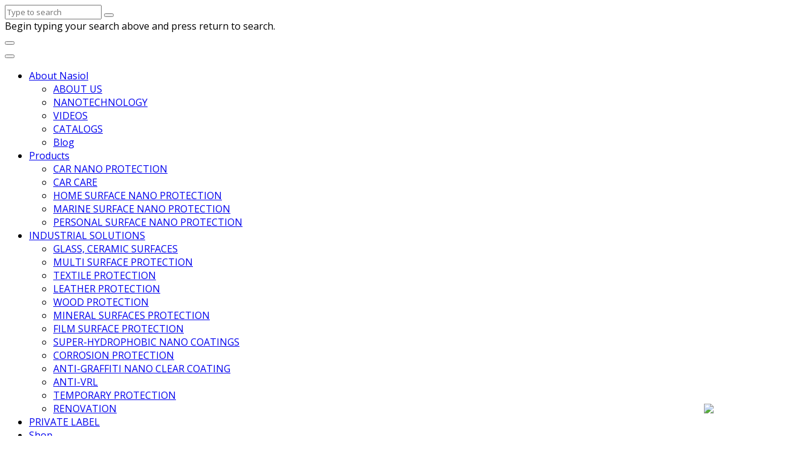

--- FILE ---
content_type: text/html; charset=UTF-8
request_url: https://demo.theairfrog.in/brand-new-car-scent/
body_size: 23728
content:
<!DOCTYPE html>
<html lang="en-US" class="no-js">
<head>

<meta charset="UTF-8">
<meta name="viewport" content="width=device-width">
<meta name="author" content="Nasiol India">
<meta name="DC.title" content="Nasiol India" />
<meta name="geo.region" content="IN-DL" />
<meta name="geo.placename" content="East of Kailash" />
<meta name="geo.position" content="28.557032;77.244614" />
<meta name="ICBM" content="28.557032, 77.244614" />
<meta name="Language" content="English" />
<meta name="Publisher" content="Nasiol India" />
<meta name="Robots" content="index,follow" />
<meta name="YahooSeeker" content="index,follow" />
<meta name="msnbot" content="index,follow" />
<meta name="googlebot" content="index,follow"/>
<meta name="allow-search" content="yes" />
<meta name="Rating" content="General"/>
<meta name="robots" content="noodp"/>
<link rel="profile" href="https://gmpg.org/xfn/11">
<link rel="pingback" href="https://www.nasiol.in/xmlrpc.php">
<style>
 
.header.header-logo-white .normal-logo, 
.header.sticky .scroll-logo, .header.header-logo-black .scroll-logo { width:118px;}
body .footer .logo img { margin: 0 auto; width:120px!important;}

body .inquire-now  input[type=email], body .inquire-now  input[type=text], body .inquire-now  textarea, body .inquire-now  input[type=number] { border: 1px solid #aaa!important;	box-shadow: none!important;height: 37px;line-height: 37px!important;padding: 0 10px!important;margin-top: 5px;margin-bottom:5px;border-radius:3px!important;color:#444!important;
font-size:14px!important; width:100%!important;}

body .inquire-now  input:hover[type=email], body .inquire-now  input:hover[type=text], body .inquire-now  textarea:hover, body .inquire-now  input:hover[type=number], body .inquire-now  input:focus[type=email], body .inquire-now  input:focus[type=text], body .inquire-now  textarea:focus, body .inquire-now  input:focus[type=number] {
	border: 1px solid #38abf4!important;	
    outline: none;	 
}

html span.wpcf7-not-valid-tip {
    margin-top: 5px!important;
    margin-bottom: 10px;
}

.pum-theme-18417 .pum-container, .pum-theme-form-theme .pum-container {
    border-radius: 5px!important;
    padding-top: 0!important;
    padding-left: 0!important;
	padding-right:0!important;
	padding-bottom:0!important
}


.popupbutton .pum-trigger { border-radius: 0px 0 15px 15px!important;}



.theme-18417 textarea { min-height: 100px!important;} 

body .pum-theme-form-theme  { background-color: rgba(10, 10, 10, 0.80)!important;}

.pum-content.popmake-content {padding-left: 15px;padding-right:15px; padding-bottom:15px;} 

.inquire-now  input::-webkit-inner-spin-button, 
.inquire-now  input::-webkit-outer-spin-button { 
  -webkit-appearance: none!important; 
}

body .enquire-hide-row input.wpcf7-form-control.wpcf7-quiz {
    border: 1px solid #aaa!important;
    box-shadow: none!important;
    height: 37px;
    line-height: 37px!important;
    padding: 0 10px!important;
    margin-top: 5px;
    margin-bottom: 5px;
    border-radius: 3px!important;
    color: #444!important;
    font-size: 14px!important;
    max-width: 125px;
    float: right!important;
    margin-left: 10px!important;
}

body .enquire-hide-row input.wpcf7-form-control.wpcf7-quiz:hover {
    border: 1px solid #38abf4!important;
    outline: none!important;
}


.enquire-hide-row span.wpcf7-quiz-label {
    margin-top: 10px!important;
    display: inline-block!important;
    font-size: 16px!important;
	color: #444!important;
}

.inquire-now input[type="number"] {  -moz-appearance: textfield; }

.pum-content div.wpcf7-validation-errors, .pum-content div.wpcf7-acceptance-missing {  color: #444!important;}

.whats-btn { z-index: 1000000000!important; right: 20px!important;}

.wpsm-comptable td { font-size:13px!important}
 
.leather-text-block h2, .leather-text-block h3 { font-size: 21px;}

.box-stuff-s { margin-bottom: 12px; font-size:14px; font-weight: 600;} 

.nl272-text-block h2 {font-size: 22px;}

.buy-now-btn-row { text-align: center;}

.buynow-btn { text-align: center;}


.buynow-btn .btn-info {
    color: #fff;
    background-color: transparent;
    border: 2px solid #fff;
    font-size: 15px;
    border-radius: 5px !important;
    text-transform: uppercase;
    letter-spacing: 1.5px;
    font-weight: 800 !important;
    padding: 12px 20px;
}


body .header-social-link a i {color: #000!important}
body.page-template-page-home .header-social-link a i { color: #fff !important;}



.buynow-btn .btn-info:hover, 
.buynow-btn .btn-info:focus
{ color: #fff!important; background-color: #38abf4!important;  outline:none; border: 2px solid #fff!important;}


body .home .header-color-white * { color: #fff !important; }


@media screen and (min-width:240px) and (max-width:700px) { 

.whats-btn img { width: 35px!important; margin-top:20px!important;}
.fb_customer_chat_bubble_animated_no_badge{transform: scale(0.5)!important; z-index:10000!important;}
.fb_dialog_content iframe {transform: scale(0.5) !important;z-index: 10000 !important;}

body div.show-mview-d { display: block!important;}


}



body .pum-theme-18417 .pum-container,
body .pum-theme-form-theme .pum-container {
  border-radius: 11px !important;
  overflow: hidden !important;
  margin-bottom:10px;
  top: 30px !important; 
}





.footer .social-links>li>a.icon.fa.fa.fa-facebook {
    background-color: #fff;
    color: #3b5998!important;
    opacity: 1;
    border: 2px solid #3b5998!important;
}

.footer .social-links>li>a.icon.fa.fa.fa-instagram {
    background: linear-gradient(45deg, #f09433 0%,#e6683c 25%,#dc2743 50%,#cc2366 75%,#bc1888 100%);
    opacity: 1;
    border: 2px solid #ff00003d;
    color: rgba(255, 255, 255, 1);
}


.footer .social-links>li>a.icon.fa.fa.fa-youtube-play {
    background-color: #fff;
    opacity: 1;
    color: #c4302b!important;
    border: 2px solid #c4302b!important;
}

.footer .social-links>li>a:hover {
    transform: rotate(360deg);
}




/* .header-social-link i.fa.fa-facebook {  color: #3b5998!important;} */



/* 
li.header-social-link a {
    width: 34px;
    height: 34px;
    padding-top: 7px;
    font-size: 16px;
    color: #999;
    border: 2px solid #999;
    border-radius: 50%;
    opacity: 1;
    transition: all .3s;
    padding: 0!important;
    text-align: center;
}


li.header-social-link a i {
    line-height: 30px;
}
 */


 
</style>



<meta name='robots' content='index, follow, max-image-preview:large, max-snippet:-1, max-video-preview:-1' />
	<style>img:is([sizes="auto" i], [sizes^="auto," i]) { contain-intrinsic-size: 3000px 1500px }</style>
	
	<!-- This site is optimized with the Yoast SEO plugin v24.8.1 - https://yoast.com/wordpress/plugins/seo/ -->
	<title>NEW CAR SMELL - Nasiol India</title>
	<link rel="canonical" href="https://www.nasiol.in/brand-new-car-scent/" />
	<meta property="og:locale" content="en_US" />
	<meta property="og:type" content="article" />
	<meta property="og:title" content="NEW CAR SMELL - Nasiol India" />
	<meta property="og:url" content="https://www.nasiol.in/brand-new-car-scent/" />
	<meta property="og:site_name" content="Nasiol India" />
	<meta property="article:modified_time" content="2025-05-21T07:11:46+00:00" />
	<meta property="og:image" content="https://www.nasiol.in/wp-content/uploads/2025/05/nasiol-new-car-smell-new-car-scent-bottles.webp" />
	<meta property="og:image:width" content="1024" />
	<meta property="og:image:height" content="800" />
	<meta property="og:image:type" content="image/webp" />
	<meta name="twitter:card" content="summary_large_image" />
	<meta name="twitter:label1" content="Est. reading time" />
	<meta name="twitter:data1" content="12 minutes" />
	<script type="application/ld+json" class="yoast-schema-graph">{"@context":"https://schema.org","@graph":[{"@type":"WebPage","@id":"https://www.nasiol.in/brand-new-car-scent/","url":"https://www.nasiol.in/brand-new-car-scent/","name":"NEW CAR SMELL - Nasiol India","isPartOf":{"@id":"https://www.nasiol.in/#website"},"primaryImageOfPage":{"@id":"https://www.nasiol.in/brand-new-car-scent/#primaryimage"},"image":{"@id":"https://www.nasiol.in/brand-new-car-scent/#primaryimage"},"thumbnailUrl":"https://www.nasiol.in/wp-content/uploads/2025/05/nasiol-new-car-smell-new-car-scent-bottles.webp","datePublished":"2025-05-07T11:30:47+00:00","dateModified":"2025-05-21T07:11:46+00:00","breadcrumb":{"@id":"https://www.nasiol.in/brand-new-car-scent/#breadcrumb"},"inLanguage":"en-US","potentialAction":[{"@type":"ReadAction","target":["https://www.nasiol.in/brand-new-car-scent/"]}]},{"@type":"ImageObject","inLanguage":"en-US","@id":"https://www.nasiol.in/brand-new-car-scent/#primaryimage","url":"https://www.nasiol.in/wp-content/uploads/2025/05/nasiol-new-car-smell-new-car-scent-bottles.webp","contentUrl":"https://www.nasiol.in/wp-content/uploads/2025/05/nasiol-new-car-smell-new-car-scent-bottles.webp","width":1024,"height":800},{"@type":"BreadcrumbList","@id":"https://www.nasiol.in/brand-new-car-scent/#breadcrumb","itemListElement":[{"@type":"ListItem","position":1,"name":"Home","item":"https://www.nasiol.in/"},{"@type":"ListItem","position":2,"name":"NEW CAR SMELL"}]},{"@type":"WebSite","@id":"https://www.nasiol.in/#website","url":"https://www.nasiol.in/","name":"Nasiol India","description":"Marketed By Coatingdaddy","potentialAction":[{"@type":"SearchAction","target":{"@type":"EntryPoint","urlTemplate":"https://www.nasiol.in/?s={search_term_string}"},"query-input":{"@type":"PropertyValueSpecification","valueRequired":true,"valueName":"search_term_string"}}],"inLanguage":"en-US"}]}</script>
	<!-- / Yoast SEO plugin. -->


<link rel='dns-prefetch' href='//www.nasiol.in' />
<link rel='dns-prefetch' href='//fonts.googleapis.com' />
<link rel="alternate" type="application/rss+xml" title="Nasiol India &raquo; Feed" href="https://www.nasiol.in/feed/" />
<link rel="alternate" type="application/rss+xml" title="Nasiol India &raquo; Comments Feed" href="https://www.nasiol.in/comments/feed/" />
<link rel="alternate" type="application/rss+xml" title="Nasiol India &raquo; NEW CAR SMELL Comments Feed" href="https://www.nasiol.in/brand-new-car-scent/feed/" />
<script type="text/javascript">
/* <![CDATA[ */
window._wpemojiSettings = {"baseUrl":"https:\/\/s.w.org\/images\/core\/emoji\/16.0.1\/72x72\/","ext":".png","svgUrl":"https:\/\/s.w.org\/images\/core\/emoji\/16.0.1\/svg\/","svgExt":".svg","source":{"concatemoji":"https:\/\/www.nasiol.in\/wp-includes\/js\/wp-emoji-release.min.js?ver=6.8.3"}};
/*! This file is auto-generated */
!function(s,n){var o,i,e;function c(e){try{var t={supportTests:e,timestamp:(new Date).valueOf()};sessionStorage.setItem(o,JSON.stringify(t))}catch(e){}}function p(e,t,n){e.clearRect(0,0,e.canvas.width,e.canvas.height),e.fillText(t,0,0);var t=new Uint32Array(e.getImageData(0,0,e.canvas.width,e.canvas.height).data),a=(e.clearRect(0,0,e.canvas.width,e.canvas.height),e.fillText(n,0,0),new Uint32Array(e.getImageData(0,0,e.canvas.width,e.canvas.height).data));return t.every(function(e,t){return e===a[t]})}function u(e,t){e.clearRect(0,0,e.canvas.width,e.canvas.height),e.fillText(t,0,0);for(var n=e.getImageData(16,16,1,1),a=0;a<n.data.length;a++)if(0!==n.data[a])return!1;return!0}function f(e,t,n,a){switch(t){case"flag":return n(e,"\ud83c\udff3\ufe0f\u200d\u26a7\ufe0f","\ud83c\udff3\ufe0f\u200b\u26a7\ufe0f")?!1:!n(e,"\ud83c\udde8\ud83c\uddf6","\ud83c\udde8\u200b\ud83c\uddf6")&&!n(e,"\ud83c\udff4\udb40\udc67\udb40\udc62\udb40\udc65\udb40\udc6e\udb40\udc67\udb40\udc7f","\ud83c\udff4\u200b\udb40\udc67\u200b\udb40\udc62\u200b\udb40\udc65\u200b\udb40\udc6e\u200b\udb40\udc67\u200b\udb40\udc7f");case"emoji":return!a(e,"\ud83e\udedf")}return!1}function g(e,t,n,a){var r="undefined"!=typeof WorkerGlobalScope&&self instanceof WorkerGlobalScope?new OffscreenCanvas(300,150):s.createElement("canvas"),o=r.getContext("2d",{willReadFrequently:!0}),i=(o.textBaseline="top",o.font="600 32px Arial",{});return e.forEach(function(e){i[e]=t(o,e,n,a)}),i}function t(e){var t=s.createElement("script");t.src=e,t.defer=!0,s.head.appendChild(t)}"undefined"!=typeof Promise&&(o="wpEmojiSettingsSupports",i=["flag","emoji"],n.supports={everything:!0,everythingExceptFlag:!0},e=new Promise(function(e){s.addEventListener("DOMContentLoaded",e,{once:!0})}),new Promise(function(t){var n=function(){try{var e=JSON.parse(sessionStorage.getItem(o));if("object"==typeof e&&"number"==typeof e.timestamp&&(new Date).valueOf()<e.timestamp+604800&&"object"==typeof e.supportTests)return e.supportTests}catch(e){}return null}();if(!n){if("undefined"!=typeof Worker&&"undefined"!=typeof OffscreenCanvas&&"undefined"!=typeof URL&&URL.createObjectURL&&"undefined"!=typeof Blob)try{var e="postMessage("+g.toString()+"("+[JSON.stringify(i),f.toString(),p.toString(),u.toString()].join(",")+"));",a=new Blob([e],{type:"text/javascript"}),r=new Worker(URL.createObjectURL(a),{name:"wpTestEmojiSupports"});return void(r.onmessage=function(e){c(n=e.data),r.terminate(),t(n)})}catch(e){}c(n=g(i,f,p,u))}t(n)}).then(function(e){for(var t in e)n.supports[t]=e[t],n.supports.everything=n.supports.everything&&n.supports[t],"flag"!==t&&(n.supports.everythingExceptFlag=n.supports.everythingExceptFlag&&n.supports[t]);n.supports.everythingExceptFlag=n.supports.everythingExceptFlag&&!n.supports.flag,n.DOMReady=!1,n.readyCallback=function(){n.DOMReady=!0}}).then(function(){return e}).then(function(){var e;n.supports.everything||(n.readyCallback(),(e=n.source||{}).concatemoji?t(e.concatemoji):e.wpemoji&&e.twemoji&&(t(e.twemoji),t(e.wpemoji)))}))}((window,document),window._wpemojiSettings);
/* ]]> */
</script>
<link rel='stylesheet' id='fil-theme-autoicon-css' href='https://www.nasiol.in/wp-content/themes/autozone/fonts/autoicon/fontello.css?ver=6.8.3' type='text/css' media='all' />
<link rel='stylesheet' id='fil-theme-cars-css' href='https://www.nasiol.in/wp-content/themes/autozone/fonts/cars/flaticon.css?ver=6.8.3' type='text/css' media='all' />
<link rel='stylesheet' id='fil-theme-elegant-css' href='https://www.nasiol.in/wp-content/themes/autozone/fonts/elegant/style.css?ver=6.8.3' type='text/css' media='all' />
<link rel='stylesheet' id='fil-theme-flaticon-css' href='https://www.nasiol.in/wp-content/themes/autozone/fonts/flaticon/flaticon.css?ver=6.8.3' type='text/css' media='all' />
<link rel='stylesheet' id='fil-theme-fontawesome-css' href='https://www.nasiol.in/wp-content/themes/autozone/fonts/fontawesome/css/font-awesome.css?ver=6.8.3' type='text/css' media='all' />
<link rel='stylesheet' id='fil-theme-simple-css' href='https://www.nasiol.in/wp-content/themes/autozone/fonts/simple/style.css?ver=6.8.3' type='text/css' media='all' />
<link rel='stylesheet' id='fil-theme-autofont-css' href='https://www.nasiol.in/wp-content/themes/autozone/fonts/autofont/style.css?ver=6.8.3' type='text/css' media='all' />
<style id='wp-emoji-styles-inline-css' type='text/css'>

	img.wp-smiley, img.emoji {
		display: inline !important;
		border: none !important;
		box-shadow: none !important;
		height: 1em !important;
		width: 1em !important;
		margin: 0 0.07em !important;
		vertical-align: -0.1em !important;
		background: none !important;
		padding: 0 !important;
	}
</style>
<link rel='stylesheet' id='wp-block-library-css' href='https://www.nasiol.in/wp-includes/css/dist/block-library/style.min.css?ver=6.8.3' type='text/css' media='all' />
<style id='classic-theme-styles-inline-css' type='text/css'>
/*! This file is auto-generated */
.wp-block-button__link{color:#fff;background-color:#32373c;border-radius:9999px;box-shadow:none;text-decoration:none;padding:calc(.667em + 2px) calc(1.333em + 2px);font-size:1.125em}.wp-block-file__button{background:#32373c;color:#fff;text-decoration:none}
</style>
<style id='global-styles-inline-css' type='text/css'>
:root{--wp--preset--aspect-ratio--square: 1;--wp--preset--aspect-ratio--4-3: 4/3;--wp--preset--aspect-ratio--3-4: 3/4;--wp--preset--aspect-ratio--3-2: 3/2;--wp--preset--aspect-ratio--2-3: 2/3;--wp--preset--aspect-ratio--16-9: 16/9;--wp--preset--aspect-ratio--9-16: 9/16;--wp--preset--color--black: #000000;--wp--preset--color--cyan-bluish-gray: #abb8c3;--wp--preset--color--white: #ffffff;--wp--preset--color--pale-pink: #f78da7;--wp--preset--color--vivid-red: #cf2e2e;--wp--preset--color--luminous-vivid-orange: #ff6900;--wp--preset--color--luminous-vivid-amber: #fcb900;--wp--preset--color--light-green-cyan: #7bdcb5;--wp--preset--color--vivid-green-cyan: #00d084;--wp--preset--color--pale-cyan-blue: #8ed1fc;--wp--preset--color--vivid-cyan-blue: #0693e3;--wp--preset--color--vivid-purple: #9b51e0;--wp--preset--gradient--vivid-cyan-blue-to-vivid-purple: linear-gradient(135deg,rgba(6,147,227,1) 0%,rgb(155,81,224) 100%);--wp--preset--gradient--light-green-cyan-to-vivid-green-cyan: linear-gradient(135deg,rgb(122,220,180) 0%,rgb(0,208,130) 100%);--wp--preset--gradient--luminous-vivid-amber-to-luminous-vivid-orange: linear-gradient(135deg,rgba(252,185,0,1) 0%,rgba(255,105,0,1) 100%);--wp--preset--gradient--luminous-vivid-orange-to-vivid-red: linear-gradient(135deg,rgba(255,105,0,1) 0%,rgb(207,46,46) 100%);--wp--preset--gradient--very-light-gray-to-cyan-bluish-gray: linear-gradient(135deg,rgb(238,238,238) 0%,rgb(169,184,195) 100%);--wp--preset--gradient--cool-to-warm-spectrum: linear-gradient(135deg,rgb(74,234,220) 0%,rgb(151,120,209) 20%,rgb(207,42,186) 40%,rgb(238,44,130) 60%,rgb(251,105,98) 80%,rgb(254,248,76) 100%);--wp--preset--gradient--blush-light-purple: linear-gradient(135deg,rgb(255,206,236) 0%,rgb(152,150,240) 100%);--wp--preset--gradient--blush-bordeaux: linear-gradient(135deg,rgb(254,205,165) 0%,rgb(254,45,45) 50%,rgb(107,0,62) 100%);--wp--preset--gradient--luminous-dusk: linear-gradient(135deg,rgb(255,203,112) 0%,rgb(199,81,192) 50%,rgb(65,88,208) 100%);--wp--preset--gradient--pale-ocean: linear-gradient(135deg,rgb(255,245,203) 0%,rgb(182,227,212) 50%,rgb(51,167,181) 100%);--wp--preset--gradient--electric-grass: linear-gradient(135deg,rgb(202,248,128) 0%,rgb(113,206,126) 100%);--wp--preset--gradient--midnight: linear-gradient(135deg,rgb(2,3,129) 0%,rgb(40,116,252) 100%);--wp--preset--font-size--small: 13px;--wp--preset--font-size--medium: 20px;--wp--preset--font-size--large: 36px;--wp--preset--font-size--x-large: 42px;--wp--preset--spacing--20: 0.44rem;--wp--preset--spacing--30: 0.67rem;--wp--preset--spacing--40: 1rem;--wp--preset--spacing--50: 1.5rem;--wp--preset--spacing--60: 2.25rem;--wp--preset--spacing--70: 3.38rem;--wp--preset--spacing--80: 5.06rem;--wp--preset--shadow--natural: 6px 6px 9px rgba(0, 0, 0, 0.2);--wp--preset--shadow--deep: 12px 12px 50px rgba(0, 0, 0, 0.4);--wp--preset--shadow--sharp: 6px 6px 0px rgba(0, 0, 0, 0.2);--wp--preset--shadow--outlined: 6px 6px 0px -3px rgba(255, 255, 255, 1), 6px 6px rgba(0, 0, 0, 1);--wp--preset--shadow--crisp: 6px 6px 0px rgba(0, 0, 0, 1);}:where(.is-layout-flex){gap: 0.5em;}:where(.is-layout-grid){gap: 0.5em;}body .is-layout-flex{display: flex;}.is-layout-flex{flex-wrap: wrap;align-items: center;}.is-layout-flex > :is(*, div){margin: 0;}body .is-layout-grid{display: grid;}.is-layout-grid > :is(*, div){margin: 0;}:where(.wp-block-columns.is-layout-flex){gap: 2em;}:where(.wp-block-columns.is-layout-grid){gap: 2em;}:where(.wp-block-post-template.is-layout-flex){gap: 1.25em;}:where(.wp-block-post-template.is-layout-grid){gap: 1.25em;}.has-black-color{color: var(--wp--preset--color--black) !important;}.has-cyan-bluish-gray-color{color: var(--wp--preset--color--cyan-bluish-gray) !important;}.has-white-color{color: var(--wp--preset--color--white) !important;}.has-pale-pink-color{color: var(--wp--preset--color--pale-pink) !important;}.has-vivid-red-color{color: var(--wp--preset--color--vivid-red) !important;}.has-luminous-vivid-orange-color{color: var(--wp--preset--color--luminous-vivid-orange) !important;}.has-luminous-vivid-amber-color{color: var(--wp--preset--color--luminous-vivid-amber) !important;}.has-light-green-cyan-color{color: var(--wp--preset--color--light-green-cyan) !important;}.has-vivid-green-cyan-color{color: var(--wp--preset--color--vivid-green-cyan) !important;}.has-pale-cyan-blue-color{color: var(--wp--preset--color--pale-cyan-blue) !important;}.has-vivid-cyan-blue-color{color: var(--wp--preset--color--vivid-cyan-blue) !important;}.has-vivid-purple-color{color: var(--wp--preset--color--vivid-purple) !important;}.has-black-background-color{background-color: var(--wp--preset--color--black) !important;}.has-cyan-bluish-gray-background-color{background-color: var(--wp--preset--color--cyan-bluish-gray) !important;}.has-white-background-color{background-color: var(--wp--preset--color--white) !important;}.has-pale-pink-background-color{background-color: var(--wp--preset--color--pale-pink) !important;}.has-vivid-red-background-color{background-color: var(--wp--preset--color--vivid-red) !important;}.has-luminous-vivid-orange-background-color{background-color: var(--wp--preset--color--luminous-vivid-orange) !important;}.has-luminous-vivid-amber-background-color{background-color: var(--wp--preset--color--luminous-vivid-amber) !important;}.has-light-green-cyan-background-color{background-color: var(--wp--preset--color--light-green-cyan) !important;}.has-vivid-green-cyan-background-color{background-color: var(--wp--preset--color--vivid-green-cyan) !important;}.has-pale-cyan-blue-background-color{background-color: var(--wp--preset--color--pale-cyan-blue) !important;}.has-vivid-cyan-blue-background-color{background-color: var(--wp--preset--color--vivid-cyan-blue) !important;}.has-vivid-purple-background-color{background-color: var(--wp--preset--color--vivid-purple) !important;}.has-black-border-color{border-color: var(--wp--preset--color--black) !important;}.has-cyan-bluish-gray-border-color{border-color: var(--wp--preset--color--cyan-bluish-gray) !important;}.has-white-border-color{border-color: var(--wp--preset--color--white) !important;}.has-pale-pink-border-color{border-color: var(--wp--preset--color--pale-pink) !important;}.has-vivid-red-border-color{border-color: var(--wp--preset--color--vivid-red) !important;}.has-luminous-vivid-orange-border-color{border-color: var(--wp--preset--color--luminous-vivid-orange) !important;}.has-luminous-vivid-amber-border-color{border-color: var(--wp--preset--color--luminous-vivid-amber) !important;}.has-light-green-cyan-border-color{border-color: var(--wp--preset--color--light-green-cyan) !important;}.has-vivid-green-cyan-border-color{border-color: var(--wp--preset--color--vivid-green-cyan) !important;}.has-pale-cyan-blue-border-color{border-color: var(--wp--preset--color--pale-cyan-blue) !important;}.has-vivid-cyan-blue-border-color{border-color: var(--wp--preset--color--vivid-cyan-blue) !important;}.has-vivid-purple-border-color{border-color: var(--wp--preset--color--vivid-purple) !important;}.has-vivid-cyan-blue-to-vivid-purple-gradient-background{background: var(--wp--preset--gradient--vivid-cyan-blue-to-vivid-purple) !important;}.has-light-green-cyan-to-vivid-green-cyan-gradient-background{background: var(--wp--preset--gradient--light-green-cyan-to-vivid-green-cyan) !important;}.has-luminous-vivid-amber-to-luminous-vivid-orange-gradient-background{background: var(--wp--preset--gradient--luminous-vivid-amber-to-luminous-vivid-orange) !important;}.has-luminous-vivid-orange-to-vivid-red-gradient-background{background: var(--wp--preset--gradient--luminous-vivid-orange-to-vivid-red) !important;}.has-very-light-gray-to-cyan-bluish-gray-gradient-background{background: var(--wp--preset--gradient--very-light-gray-to-cyan-bluish-gray) !important;}.has-cool-to-warm-spectrum-gradient-background{background: var(--wp--preset--gradient--cool-to-warm-spectrum) !important;}.has-blush-light-purple-gradient-background{background: var(--wp--preset--gradient--blush-light-purple) !important;}.has-blush-bordeaux-gradient-background{background: var(--wp--preset--gradient--blush-bordeaux) !important;}.has-luminous-dusk-gradient-background{background: var(--wp--preset--gradient--luminous-dusk) !important;}.has-pale-ocean-gradient-background{background: var(--wp--preset--gradient--pale-ocean) !important;}.has-electric-grass-gradient-background{background: var(--wp--preset--gradient--electric-grass) !important;}.has-midnight-gradient-background{background: var(--wp--preset--gradient--midnight) !important;}.has-small-font-size{font-size: var(--wp--preset--font-size--small) !important;}.has-medium-font-size{font-size: var(--wp--preset--font-size--medium) !important;}.has-large-font-size{font-size: var(--wp--preset--font-size--large) !important;}.has-x-large-font-size{font-size: var(--wp--preset--font-size--x-large) !important;}
:where(.wp-block-post-template.is-layout-flex){gap: 1.25em;}:where(.wp-block-post-template.is-layout-grid){gap: 1.25em;}
:where(.wp-block-columns.is-layout-flex){gap: 2em;}:where(.wp-block-columns.is-layout-grid){gap: 2em;}
:root :where(.wp-block-pullquote){font-size: 1.5em;line-height: 1.6;}
</style>
<link rel='stylesheet' id='contact-form-7-css' href='https://www.nasiol.in/wp-content/plugins/contact-form-7/includes/css/styles.css?ver=5.6.3' type='text/css' media='all' />
<link rel='stylesheet' id='email-subscribers-css' href='https://www.nasiol.in/wp-content/plugins/email-subscribers/lite/public/css/email-subscribers-public.css?ver=5.9.14' type='text/css' media='all' />
<link rel='stylesheet' id='js_composer_front-css' href='https://www.nasiol.in/wp-content/plugins/js_composer/assets/css/js_composer.min.css?ver=6.8.0' type='text/css' media='all' />
<link rel='stylesheet' id='theme.css-css' href='https://www.nasiol.in/wp-content/plugins/popup-builder/public/css/theme.css?ver=4.4.2' type='text/css' media='all' />
<link rel='stylesheet' id='wpsm-comptable-styles-css' href='https://www.nasiol.in/wp-content/plugins/table-maker/css/style.css?ver=1.9.1' type='text/css' media='all' />
<link rel='stylesheet' id='theme-my-login-css' href='https://www.nasiol.in/wp-content/plugins/theme-my-login/assets/styles/theme-my-login.min.css?ver=7.1.14' type='text/css' media='all' />
<link rel='stylesheet' id='wpcf7-redirect-script-frontend-css' href='https://www.nasiol.in/wp-content/plugins/wpcf7-redirect/build/assets/frontend-script.css?ver=2c532d7e2be36f6af233' type='text/css' media='all' />
<link rel='stylesheet' id='style-css' href='https://www.nasiol.in/wp-content/themes/autozone/style.css?ver=6.8.3' type='text/css' media='all' />
<link rel='stylesheet' id='autozone-master-css' href='https://www.nasiol.in/wp-content/themes/autozone/css/master.css?ver=6.8.3' type='text/css' media='all' />
<link rel='stylesheet' id='autozone-assetscss-css' href='https://www.nasiol.in/wp-content/themes/autozone/assets/assets.min.css?ver=6.8.3' type='text/css' media='all' />
<link rel='stylesheet' id='autozone-fonts-css' href='https://fonts.googleapis.com/css?family=Raleway%3A300%2C400%2C500%2C600%2C700%2C800%7CUbuntu%3A300%2C400%2C500%2C700%7CDroid+Serif%3A400italic%7COpen+Sans&#038;subset=latin%2Ccyrillic%2Clatin-ext' type='text/css' media='all' />
<link rel='stylesheet' id='font-awesome-css' href='https://www.nasiol.in/wp-content/themes/autozone/fonts/fontawesome/css/font-awesome.min.css?ver=6.8.3' type='text/css' media='all' />
<link rel='stylesheet' id='autozone-header-css' href='https://www.nasiol.in/wp-content/themes/autozone/assets/header/header.css?ver=6.8.3' type='text/css' media='all' />
<link rel='stylesheet' id='autozone-header-yamm-css' href='https://www.nasiol.in/wp-content/themes/autozone/assets/header/yamm.css?ver=6.8.3' type='text/css' media='all' />
<link rel='stylesheet' id='autozone-dynamic-styles-css' href='https://www.nasiol.in/wp-admin/admin-ajax.php?action=dynamic_styles&#038;pageID=23310&#038;ver=6.8.3' type='text/css' media='all' />
<script type="text/javascript" src="https://www.nasiol.in/wp-includes/js/jquery/jquery.min.js?ver=3.7.1" id="jquery-core-js"></script>
<script type="text/javascript" src="https://www.nasiol.in/wp-includes/js/jquery/jquery-migrate.min.js?ver=3.4.1" id="jquery-migrate-js"></script>
<script type="text/javascript" id="Popup.js-js-before">
/* <![CDATA[ */
var sgpbPublicUrl = "https:\/\/www.nasiol.in\/wp-content\/plugins\/popup-builder\/public\/";
var SGPB_JS_LOCALIZATION = {"imageSupportAlertMessage":"Only image files supported","pdfSupportAlertMessage":"Only pdf files supported","areYouSure":"Are you sure?","addButtonSpinner":"L","audioSupportAlertMessage":"Only audio files supported (e.g.: mp3, wav, m4a, ogg)","publishPopupBeforeElementor":"Please, publish the popup before starting to use Elementor with it!","publishPopupBeforeDivi":"Please, publish the popup before starting to use Divi Builder with it!","closeButtonAltText":"Close"};
/* ]]> */
</script>
<script type="text/javascript" src="https://www.nasiol.in/wp-content/plugins/popup-builder/public/js/Popup.js?ver=4.4.2" id="Popup.js-js"></script>
<script type="text/javascript" src="https://www.nasiol.in/wp-content/plugins/popup-builder/public/js/PopupConfig.js?ver=4.4.2" id="PopupConfig.js-js"></script>
<script type="text/javascript" id="PopupBuilder.js-js-before">
/* <![CDATA[ */
var SGPB_POPUP_PARAMS = {"popupTypeAgeRestriction":"ageRestriction","defaultThemeImages":{"1":"https:\/\/www.nasiol.in\/wp-content\/plugins\/popup-builder\/public\/img\/theme_1\/close.png","2":"https:\/\/www.nasiol.in\/wp-content\/plugins\/popup-builder\/public\/img\/theme_2\/close.png","3":"https:\/\/www.nasiol.in\/wp-content\/plugins\/popup-builder\/public\/img\/theme_3\/close.png","5":"https:\/\/www.nasiol.in\/wp-content\/plugins\/popup-builder\/public\/img\/theme_5\/close.png","6":"https:\/\/www.nasiol.in\/wp-content\/plugins\/popup-builder\/public\/img\/theme_6\/close.png"},"homePageUrl":"https:\/\/www.nasiol.in\/","isPreview":false,"convertedIdsReverse":[],"dontShowPopupExpireTime":365,"conditionalJsClasses":[],"disableAnalyticsGeneral":false};
var SGPB_JS_PACKAGES = {"packages":{"current":1,"free":1,"silver":2,"gold":3,"platinum":4},"extensions":{"geo-targeting":false,"advanced-closing":false}};
var SGPB_JS_PARAMS = {"ajaxUrl":"https:\/\/www.nasiol.in\/wp-admin\/admin-ajax.php","nonce":"d62aae3c5a"};
/* ]]> */
</script>
<script type="text/javascript" src="https://www.nasiol.in/wp-content/plugins/popup-builder/public/js/PopupBuilder.js?ver=4.4.2" id="PopupBuilder.js-js"></script>
<script type="text/javascript" src="https://www.nasiol.in/wp-content/themes/autozone/js/jquery-migrate-1.2.1.js?ver=3.3" id="migrate-js"></script>
<script type="text/javascript" src="https://www.nasiol.in/wp-content/themes/autozone/assets/bootstrap/js/bootstrap.min.js?ver=3.3" id="bootstrap-js"></script>
<script type="text/javascript" src="https://www.nasiol.in/wp-content/themes/autozone/js/modernizr.custom.js?ver=3.3" id="modernizr-js"></script>
<link rel="https://api.w.org/" href="https://www.nasiol.in/wp-json/" /><link rel="alternate" title="JSON" type="application/json" href="https://www.nasiol.in/wp-json/wp/v2/pages/23310" /><link rel="EditURI" type="application/rsd+xml" title="RSD" href="https://www.nasiol.in/xmlrpc.php?rsd" />
<meta name="generator" content="WordPress 6.8.3" />
<link rel='shortlink' href='https://www.nasiol.in/?p=23310' />
<link rel="alternate" title="oEmbed (JSON)" type="application/json+oembed" href="https://www.nasiol.in/wp-json/oembed/1.0/embed?url=https%3A%2F%2Fwww.nasiol.in%2Fbrand-new-car-scent%2F" />
<link rel="alternate" title="oEmbed (XML)" type="text/xml+oembed" href="https://www.nasiol.in/wp-json/oembed/1.0/embed?url=https%3A%2F%2Fwww.nasiol.in%2Fbrand-new-car-scent%2F&#038;format=xml" />
<style type="text/css">.recentcomments a{display:inline !important;padding:0 !important;margin:0 !important;}</style><meta name="generator" content="Powered by WPBakery Page Builder - drag and drop page builder for WordPress."/>
<meta name="generator" content="Powered by Slider Revolution 6.7.18 - responsive, Mobile-Friendly Slider Plugin for WordPress with comfortable drag and drop interface." />
<link rel="icon" href="https://www.nasiol.in/wp-content/uploads/2022/03/fav-icon-nasiol-66x66.png" sizes="32x32" />
<link rel="icon" href="https://www.nasiol.in/wp-content/uploads/2022/03/fav-icon-nasiol.png" sizes="192x192" />
<link rel="apple-touch-icon" href="https://www.nasiol.in/wp-content/uploads/2022/03/fav-icon-nasiol.png" />
<meta name="msapplication-TileImage" content="https://www.nasiol.in/wp-content/uploads/2022/03/fav-icon-nasiol.png" />
<script>function setREVStartSize(e){
			//window.requestAnimationFrame(function() {
				window.RSIW = window.RSIW===undefined ? window.innerWidth : window.RSIW;
				window.RSIH = window.RSIH===undefined ? window.innerHeight : window.RSIH;
				try {
					var pw = document.getElementById(e.c).parentNode.offsetWidth,
						newh;
					pw = pw===0 || isNaN(pw) || (e.l=="fullwidth" || e.layout=="fullwidth") ? window.RSIW : pw;
					e.tabw = e.tabw===undefined ? 0 : parseInt(e.tabw);
					e.thumbw = e.thumbw===undefined ? 0 : parseInt(e.thumbw);
					e.tabh = e.tabh===undefined ? 0 : parseInt(e.tabh);
					e.thumbh = e.thumbh===undefined ? 0 : parseInt(e.thumbh);
					e.tabhide = e.tabhide===undefined ? 0 : parseInt(e.tabhide);
					e.thumbhide = e.thumbhide===undefined ? 0 : parseInt(e.thumbhide);
					e.mh = e.mh===undefined || e.mh=="" || e.mh==="auto" ? 0 : parseInt(e.mh,0);
					if(e.layout==="fullscreen" || e.l==="fullscreen")
						newh = Math.max(e.mh,window.RSIH);
					else{
						e.gw = Array.isArray(e.gw) ? e.gw : [e.gw];
						for (var i in e.rl) if (e.gw[i]===undefined || e.gw[i]===0) e.gw[i] = e.gw[i-1];
						e.gh = e.el===undefined || e.el==="" || (Array.isArray(e.el) && e.el.length==0)? e.gh : e.el;
						e.gh = Array.isArray(e.gh) ? e.gh : [e.gh];
						for (var i in e.rl) if (e.gh[i]===undefined || e.gh[i]===0) e.gh[i] = e.gh[i-1];
											
						var nl = new Array(e.rl.length),
							ix = 0,
							sl;
						e.tabw = e.tabhide>=pw ? 0 : e.tabw;
						e.thumbw = e.thumbhide>=pw ? 0 : e.thumbw;
						e.tabh = e.tabhide>=pw ? 0 : e.tabh;
						e.thumbh = e.thumbhide>=pw ? 0 : e.thumbh;
						for (var i in e.rl) nl[i] = e.rl[i]<window.RSIW ? 0 : e.rl[i];
						sl = nl[0];
						for (var i in nl) if (sl>nl[i] && nl[i]>0) { sl = nl[i]; ix=i;}
						var m = pw>(e.gw[ix]+e.tabw+e.thumbw) ? 1 : (pw-(e.tabw+e.thumbw)) / (e.gw[ix]);
						newh =  (e.gh[ix] * m) + (e.tabh + e.thumbh);
					}
					var el = document.getElementById(e.c);
					if (el!==null && el) el.style.height = newh+"px";
					el = document.getElementById(e.c+"_wrapper");
					if (el!==null && el) {
						el.style.height = newh+"px";
						el.style.display = "block";
					}
				} catch(e){
					console.log("Failure at Presize of Slider:" + e)
				}
			//});
		  };</script>
		<style type="text/css" id="wp-custom-css">
			div#respond.comment-respond {
    display: none !important;
}

div.widget_recent_comments {
    display: none;
}
.wpsm-comptable {
	line-height:1;
	padding: 5px;
}

.footer .border-section-top {
    display: none;
}

@media (max-width: 768px) {
	.wpb_single_image.vc_align_left {
    display: none;
	}}

body .footer div .section-bg {
    background-color: #fff;
    padding-bottom: 0px !important;
}

#sp-wp-carousel-free-id-22627.sp-wpcp-22627 .wpcp-single-item {
    border-radius: 15px;
}


@media (max-width: 768px) {
    .wpb_single_image.vc_align_left {
        display: block; 
    }
}
		</style>
		<style type="text/css" data-type="vc_custom-css">.ccc .vc_single_image-wrapper.vc_box_border_grey:before {
    content: "";
    background-image: linear-gradient(rgba(255,255,255,0) 30%,#ccd2db 95%);
    position: absolute;
    width: 100%;
    height: 100%;
}
.w-20{width: 5rem;}

.colorcol{background-color: #000000a3;}

.vc_row.wpb_row.vc_inner.vc_row-fluid.iconic { display: flex;}

.wpb_raw_code.wpb_content_element.wpb_raw_html.vi .wpb_wrapper {
    display: flex;
    flex-wrap: wrap;
}
.colimg{
    min-height:400px;
}</style><style type="text/css" data-type="vc_shortcodes-custom-css">.vc_custom_1747811464092{padding-top: 150px !important;padding-bottom: 50px !important;background-color: #262626 !important;}.vc_custom_1745569655670{padding-bottom: 50px !important;}.vc_custom_1746616254899{background-image: url(https://www.nasiol.in/wp-content/uploads/2025/05/NewCarSMell-en-02.webp?id=23313) !important;background-position: center !important;background-repeat: no-repeat !important;background-size: cover !important;}.vc_custom_1746617429444{padding-left: 10% !important;}.vc_custom_1745580763067{padding-bottom: 40px !important;}.vc_custom_1745580756876{padding-bottom: 40px !important;}.vc_custom_1746617493971{padding-top: 0px !important;padding-bottom: 0px !important;background-position: center !important;background-repeat: no-repeat !important;background-size: cover !important;}.vc_custom_1745479567603{padding-top: 20px !important;padding-bottom: 20px !important;}.vc_custom_1745479986769{padding-top: 20px !important;padding-bottom: 20px !important;}.vc_custom_1745568548767{padding-bottom: 20px !important;background-color: #e8ecf3 !important;}.vc_custom_1745568554798{padding-bottom: 20px !important;background-color: #ed1f0c !important;}</style><noscript><style> .wpb_animate_when_almost_visible { opacity: 1; }</style></noscript>

<style>
body p {
    font-weight: 500;
}
.wpsm-comptable td {
    padding: 6px 10px;
	font-weight: 500;
}
@media (max-width: 768px){
.header .navbar {
    min-height: 68px;
}
.vc_custom_1531086291853{
	padding-right: 0 !important;
}
.vc_custom_1680760345121{
	padding-bottom: 50px !important;
}
.vc_custom_1644406299205 {
    padding-top: 22px;
}
.vc_custom_1654940105705 {
    margin-top: 124px !important;
}



}


</style>

<meta name="google-site-verification" content="um-sDO2IERicLXhhZlg3CaHG8_56qdbzQP5QmCBR9QQ" />

<meta name="msvalidate.01" content="2C0A8EEFA7CCA2DA15F27044938077A3" />


<!-- Google tag (gtag.js) -->
<script async src="https://www.googletagmanager.com/gtag/js?id=G-FN1QVG8D38"></script>
<script>
  window.dataLayer = window.dataLayer || [];
  function gtag(){dataLayer.push(arguments);}
  gtag('js', new Date());

  gtag('config', 'G-FN1QVG8D38');
</script>




<!-- Facebook Pixel Code -->
<script>
!function(f,b,e,v,n,t,s)
{if(f.fbq)return;n=f.fbq=function(){n.callMethod?
n.callMethod.apply(n,arguments):n.queue.push(arguments)};
if(!f._fbq)f._fbq=n;n.push=n;n.loaded=!0;n.version='2.0';
n.queue=[];t=b.createElement(e);t.async=!0;
t.src=v;s=b.getElementsByTagName(e)[0];
s.parentNode.insertBefore(t,s)}(window,document,'script',
'https://connect.facebook.net/en_US/fbevents.js');
fbq('init', '585621245276618'); 
fbq('track', 'PageView');
</script>
<noscript>
<img height="1" width="1" 
src="https://www.facebook.com/tr?id=585621245276618&ev=PageView
&noscript=1"/>
</noscript>
<!-- End Facebook Pixel Code -->


<!-- Google Tag Manager -->
<script>(function(w,d,s,l,i){w[l]=w[l]||[];w[l].push({'gtm.start':
new Date().getTime(),event:'gtm.js'});var f=d.getElementsByTagName(s)[0],
j=d.createElement(s),dl=l!='dataLayer'?'&l='+l:'';j.async=true;j.src=
'https://www.googletagmanager.com/gtm.js?id='+i+dl;f.parentNode.insertBefore(j,f);
})(window,document,'script','dataLayer','GTM-KQS58V8');</script>
<!-- End Google Tag Manager -->


</head>




<body class="wp-singular page-template page-template-page-home page-template-page-home-php page page-id-23310 wp-theme-autozone animated-css layout-switch wpb-js-composer js-comp-ver-6.8.0 vc_responsive" data-scrolling-animations="false" data-header="fixed-header">


<!-- Google Tag Manager (noscript) -->
<noscript><iframe src="https://www.googletagmanager.com/ns.html?id=GTM-KQS58V8"
height="0" width="0" style="display:none;visibility:hidden"></iframe></noscript>
<!-- End Google Tag Manager (noscript) -->




<!-- Loader -->
	<!-- <div id="page-preloader">
        
        <div class="thecube">
    		<div class="cube c1"></div>
    		<div class="cube c2"></div>
    		<div class="cube c4"></div>
    		<div class="cube c3"></div>
    	</div>
    
    </div> -->
<!-- Loader end -->



<!-- ========================== --> 
<!-- SEARCH MODAL  --> 
<!-- ========================== -->

<div class="header-search">
	<div class="container">
		<div class="row">
			<div class="col-sm-8 col-sm-offset-2 col-xs-10 col-xs-offset-1">
				<div class="navbar-search">
					<form action="https://www.nasiol.in" method="get" id="search-global-form" class="search-global">
						<input type="text" placeholder="Type to search" autocomplete="off" name="s" id="search" value="" class="search-global__input">
						<button class="search-global__btn"><i class="icon fa fa-search"></i></button>
						<div class="search-global__note">Begin typing your search above and press return to search.</div>
					</form>
				</div>
			</div>
		</div>
	</div>
	<button type="button" class="search-close search-form_close close"><i class="fa fa-times"></i></button>
</div>
	<div data-off-canvas="slidebar-5 left overlay" class="mobile-slidebar-menu">
		<button class="menu-mobile-button visible-xs-block js-toggle-mobile-slidebar toggle-menu-button">
			<span class="toggle-menu-button-icon"><span></span> <span></span> <span></span> <span></span>
				<span></span> <span></span></span>
		</button>
		<ul id="menu-menu" class="yamm main-menu nav navbar-nav"><li id="menu-item-22219" class="menu-item menu-item-type-custom menu-item-object-custom menu-item-has-children menu-item-22219 dropdown"><a href="#" data-ps2id-api="true">About Nasiol</a>
<ul class="dropdown-menu">
	<li id="menu-item-22773" class="menu-item menu-item-type-post_type menu-item-object-page menu-item-22773 dropdown"><a href="https://www.nasiol.in/about-us/" data-ps2id-api="true">ABOUT US</a></li>
	<li id="menu-item-22775" class="menu-item menu-item-type-post_type menu-item-object-page menu-item-22775 dropdown"><a href="https://www.nasiol.in/nano-coatings/" data-ps2id-api="true">NANOTECHNOLOGY</a></li>
	<li id="menu-item-22222" class="menu-item menu-item-type-post_type menu-item-object-page menu-item-22222 dropdown"><a href="https://www.nasiol.in/product-videos/" data-ps2id-api="true">VIDEOS</a></li>
	<li id="menu-item-22241" class="menu-item menu-item-type-post_type menu-item-object-page menu-item-22241 dropdown"><a href="https://www.nasiol.in/product-catalogs/" data-ps2id-api="true">CATALOGS</a></li>
	<li id="menu-item-22223" class="menu-item menu-item-type-post_type menu-item-object-page menu-item-22223 dropdown"><a href="https://www.nasiol.in/blog/" data-ps2id-api="true">Blog</a></li>
</ul>
</li>
<li id="menu-item-22224" class="menu-item menu-item-type-custom menu-item-object-custom menu-item-has-children menu-item-22224 dropdown"><a href="#" data-ps2id-api="true">Products</a>
<ul class="dropdown-menu">
	<li id="menu-item-22229" class="menu-item menu-item-type-post_type menu-item-object-page menu-item-22229 dropdown"><a href="https://www.nasiol.in/car-coating/" data-ps2id-api="true">CAR NANO PROTECTION</a></li>
	<li id="menu-item-22228" class="menu-item menu-item-type-post_type menu-item-object-page menu-item-22228 dropdown"><a href="https://www.nasiol.in/car-care/" data-ps2id-api="true">CAR CARE</a></li>
	<li id="menu-item-22227" class="menu-item menu-item-type-post_type menu-item-object-page menu-item-22227 dropdown"><a href="https://www.nasiol.in/home-protection/" data-ps2id-api="true">HOME SURFACE NANO PROTECTION</a></li>
	<li id="menu-item-22226" class="menu-item menu-item-type-post_type menu-item-object-page menu-item-22226 dropdown"><a href="https://www.nasiol.in/marinecoating/" data-ps2id-api="true">MARINE SURFACE NANO PROTECTION</a></li>
	<li id="menu-item-22225" class="menu-item menu-item-type-post_type menu-item-object-page menu-item-22225 dropdown"><a href="https://www.nasiol.in/personal-coating/" data-ps2id-api="true">PERSONAL SURFACE NANO PROTECTION</a></li>
</ul>
</li>
<li id="menu-item-22230" class="menu-item menu-item-type-post_type menu-item-object-page menu-item-has-children menu-item-22230 dropdown"><a href="https://www.nasiol.in/industrial-nano-coating/" data-ps2id-api="true">INDUSTRIAL SOLUTIONS</a>
<ul class="dropdown-menu">
	<li id="menu-item-22257" class="menu-item menu-item-type-post_type menu-item-object-page menu-item-22257 dropdown"><a href="https://www.nasiol.in/glass-ceramic-water-repellent-bulk-size-coatings/" data-ps2id-api="true">GLASS, CERAMIC SURFACES</a></li>
	<li id="menu-item-22662" class="menu-item menu-item-type-post_type menu-item-object-page menu-item-22662 dropdown"><a href="https://www.nasiol.in/multi-surface-protection/" data-ps2id-api="true">MULTI SURFACE PROTECTION</a></li>
	<li id="menu-item-22673" class="menu-item menu-item-type-post_type menu-item-object-page menu-item-22673 dropdown"><a href="https://www.nasiol.in/textile-protection/" data-ps2id-api="true">TEXTILE PROTECTION</a></li>
	<li id="menu-item-22684" class="menu-item menu-item-type-post_type menu-item-object-page menu-item-22684 dropdown"><a href="https://www.nasiol.in/leather-protection/" data-ps2id-api="true">LEATHER PROTECTION</a></li>
	<li id="menu-item-22693" class="menu-item menu-item-type-post_type menu-item-object-page menu-item-22693 dropdown"><a href="https://www.nasiol.in/wood-waterproofing-nano-coating/" data-ps2id-api="true">WOOD PROTECTION</a></li>
	<li id="menu-item-22703" class="menu-item menu-item-type-post_type menu-item-object-page menu-item-22703 dropdown"><a href="https://www.nasiol.in/mineral-surface-nano-waterproofing-coatings/" data-ps2id-api="true">MINERAL SURFACES PROTECTION</a></li>
	<li id="menu-item-22711" class="menu-item menu-item-type-post_type menu-item-object-page menu-item-22711 dropdown"><a href="https://www.nasiol.in/film-surface-protection/" data-ps2id-api="true">FILM SURFACE PROTECTION</a></li>
	<li id="menu-item-22723" class="menu-item menu-item-type-post_type menu-item-object-page menu-item-22723 dropdown"><a href="https://www.nasiol.in/super-hydrophobic-nano-coatings/" data-ps2id-api="true">SUPER-HYDROPHOBIC NANO COATINGS</a></li>
	<li id="menu-item-22732" class="menu-item menu-item-type-post_type menu-item-object-page menu-item-22732 dropdown"><a href="https://www.nasiol.in/corrosion-protection/" data-ps2id-api="true">CORROSION PROTECTION</a></li>
	<li id="menu-item-22741" class="menu-item menu-item-type-post_type menu-item-object-page menu-item-22741 dropdown"><a href="https://www.nasiol.in/anti-grm-anti-graffitti-nano-clear-coating/" data-ps2id-api="true">ANTI-GRAFFITI NANO CLEAR COATING</a></li>
	<li id="menu-item-22750" class="menu-item menu-item-type-post_type menu-item-object-page menu-item-22750 dropdown"><a href="https://www.nasiol.in/anti-vrl/" data-ps2id-api="true">ANTI-VRL</a></li>
	<li id="menu-item-22761" class="menu-item menu-item-type-post_type menu-item-object-page menu-item-22761 dropdown"><a href="https://www.nasiol.in/temporary-protective-coatings/" data-ps2id-api="true">TEMPORARY PROTECTION</a></li>
	<li id="menu-item-22768" class="menu-item menu-item-type-post_type menu-item-object-page menu-item-22768 dropdown"><a href="https://www.nasiol.in/renovation/" data-ps2id-api="true">RENOVATION</a></li>
</ul>
</li>
<li id="menu-item-22231" class="menu-item menu-item-type-post_type menu-item-object-page menu-item-22231 dropdown"><a href="https://www.nasiol.in/nano-products-private-label/" data-ps2id-api="true">PRIVATE LABEL</a></li>
<li id="menu-item-22496" class="menu-item menu-item-type-custom menu-item-object-custom menu-item-22496 dropdown"><a target="_blank" href="https://www.nasiol.in/shop/" data-ps2id-api="true">Shop</a></li>
<li id="menu-item-22232" class="menu-item menu-item-type-post_type menu-item-object-page menu-item-22232 dropdown"><a href="https://www.nasiol.in/contact-us/" data-ps2id-api="true">CONTACT</a></li>
</ul>        
                    
        
	</div>
	
        

        


        
   

<div class="layout-theme animated-css tmpl-plugins-activated "  data-header="sticky" data-header-top="2"  >


<style>

</style>
	<header class="header

    	    header-topbar-view
	    header-topbarbox-1-left        header-topbarbox-2-right    
        header-normal-width

            navbar-fixed-top
    
		header-background-trans-black-rgba0
	        header-color-white
        header-logo-white
	
        header-navibox-1-left        header-navibox-2-right        header-navibox-3-right        header-navibox-4-right
						 

	wide-header1--trans-black-1-menu-marker-arrow-normal-1-1--disable-1-0-1-0-1--
       ">
		<div class="container container-boxed-width">
					<div class="top-bar">
				<div class="container">
					<div class="header-topbarbox-1">
						<ul>
                            <li>   </li>
															<li class="no-hover header-phone"><a style="text-decoration:none;" href="tel:+911204061375"><i class="icon fa fa-phone"></i> +91-120-4061375</a> </li>
																						<li class="no-hover header-email"><i class="icon fa fa-envelope"></i> <a style="text-decoration:none;" href="mailto:info@nasiol.in">info@nasiol.in</a></li>
							                            
						</ul>
					</div>
					<div class="header-topbarbox-2">
                        		                						<ul class="nav navbar-nav hidden-xs">
															<li class="header-social-link"><a href="https://www.facebook.com/NasiolIndia/"
								       target="_blank"><i class="fa fa-facebook"></i></a></li>
																																																																																					<li class="header-social-link"><a href="https://www.instagram.com/nasiolindia/"
								       target="_blank"><i
												class="fa fa-instagram"></i></a>
								</li>
																						<li class="header-social-link"><a href="https://www.youtube.com/channel/UCNypMTFO35RujNwi-5-ZEFg"
								       target="_blank"><i
												class="fa fa-youtube-play"></i></a>
								</li>
																				</ul>	
											</div>
				</div>
			</div>
					<nav id="nav" class="navbar">
				<div class="container ">
					<div class="header-navibox-1">
						<button class="menu-mobile-button visible-xs-block js-toggle-mobile-slidebar toggle-menu-button ">
							<span class="toggle-menu-button-icon"><span></span> <span></span> <span></span> <span></span>
								<span></span> <span></span></span>
						</button>
						<a class="navbar-brand scroll" href="https://www.nasiol.in/" >
															<img class="normal-logo"
								     src="https://www.nasiol.in/wp-content/uploads/2023/05/logo-nasiol-scaled.webp"
								     alt="logo"/>
																						<img class="scroll-logo hidden-xs"
								     src="https://www.nasiol.in/wp-content/uploads/2025/05/logo-nasiol.webp"
								     alt="logo"/>
													</a>
					</div>

					
                    
					<div class="header-navibox-3">
						<ul class="nav navbar-nav hidden-xs">

							
							
							                            
                            
              <li class="no-hover header-button">
								<a class="autozone-custom-button" href="">
                                                                    </a>
							</li>
												</ul>
					</div>
                    
                                        
                    
										<div class="header-navibox-2">
						<ul id="menu-menu-1" class="yamm main-menu nav navbar-nav cl-effect-1 menu-marker-arrow"><li class="menu-item menu-item-type-custom menu-item-object-custom menu-item-has-children menu-item-22219 dropdown"><a href="#" data-ps2id-api="true">About Nasiol</a>
<ul class="dropdown-menu">
	<li class="menu-item menu-item-type-post_type menu-item-object-page menu-item-22773 dropdown"><a href="https://www.nasiol.in/about-us/" data-ps2id-api="true">ABOUT US</a></li>
	<li class="menu-item menu-item-type-post_type menu-item-object-page menu-item-22775 dropdown"><a href="https://www.nasiol.in/nano-coatings/" data-ps2id-api="true">NANOTECHNOLOGY</a></li>
	<li class="menu-item menu-item-type-post_type menu-item-object-page menu-item-22222 dropdown"><a href="https://www.nasiol.in/product-videos/" data-ps2id-api="true">VIDEOS</a></li>
	<li class="menu-item menu-item-type-post_type menu-item-object-page menu-item-22241 dropdown"><a href="https://www.nasiol.in/product-catalogs/" data-ps2id-api="true">CATALOGS</a></li>
	<li class="menu-item menu-item-type-post_type menu-item-object-page menu-item-22223 dropdown"><a href="https://www.nasiol.in/blog/" data-ps2id-api="true">Blog</a></li>
</ul>
</li>
<li class="menu-item menu-item-type-custom menu-item-object-custom menu-item-has-children menu-item-22224 dropdown"><a href="#" data-ps2id-api="true">Products</a>
<ul class="dropdown-menu">
	<li class="menu-item menu-item-type-post_type menu-item-object-page menu-item-22229 dropdown"><a href="https://www.nasiol.in/car-coating/" data-ps2id-api="true">CAR NANO PROTECTION</a></li>
	<li class="menu-item menu-item-type-post_type menu-item-object-page menu-item-22228 dropdown"><a href="https://www.nasiol.in/car-care/" data-ps2id-api="true">CAR CARE</a></li>
	<li class="menu-item menu-item-type-post_type menu-item-object-page menu-item-22227 dropdown"><a href="https://www.nasiol.in/home-protection/" data-ps2id-api="true">HOME SURFACE NANO PROTECTION</a></li>
	<li class="menu-item menu-item-type-post_type menu-item-object-page menu-item-22226 dropdown"><a href="https://www.nasiol.in/marinecoating/" data-ps2id-api="true">MARINE SURFACE NANO PROTECTION</a></li>
	<li class="menu-item menu-item-type-post_type menu-item-object-page menu-item-22225 dropdown"><a href="https://www.nasiol.in/personal-coating/" data-ps2id-api="true">PERSONAL SURFACE NANO PROTECTION</a></li>
</ul>
</li>
<li class="menu-item menu-item-type-post_type menu-item-object-page menu-item-has-children menu-item-22230 dropdown"><a href="https://www.nasiol.in/industrial-nano-coating/" data-ps2id-api="true">INDUSTRIAL SOLUTIONS</a>
<ul class="dropdown-menu">
	<li class="menu-item menu-item-type-post_type menu-item-object-page menu-item-22257 dropdown"><a href="https://www.nasiol.in/glass-ceramic-water-repellent-bulk-size-coatings/" data-ps2id-api="true">GLASS, CERAMIC SURFACES</a></li>
	<li class="menu-item menu-item-type-post_type menu-item-object-page menu-item-22662 dropdown"><a href="https://www.nasiol.in/multi-surface-protection/" data-ps2id-api="true">MULTI SURFACE PROTECTION</a></li>
	<li class="menu-item menu-item-type-post_type menu-item-object-page menu-item-22673 dropdown"><a href="https://www.nasiol.in/textile-protection/" data-ps2id-api="true">TEXTILE PROTECTION</a></li>
	<li class="menu-item menu-item-type-post_type menu-item-object-page menu-item-22684 dropdown"><a href="https://www.nasiol.in/leather-protection/" data-ps2id-api="true">LEATHER PROTECTION</a></li>
	<li class="menu-item menu-item-type-post_type menu-item-object-page menu-item-22693 dropdown"><a href="https://www.nasiol.in/wood-waterproofing-nano-coating/" data-ps2id-api="true">WOOD PROTECTION</a></li>
	<li class="menu-item menu-item-type-post_type menu-item-object-page menu-item-22703 dropdown"><a href="https://www.nasiol.in/mineral-surface-nano-waterproofing-coatings/" data-ps2id-api="true">MINERAL SURFACES PROTECTION</a></li>
	<li class="menu-item menu-item-type-post_type menu-item-object-page menu-item-22711 dropdown"><a href="https://www.nasiol.in/film-surface-protection/" data-ps2id-api="true">FILM SURFACE PROTECTION</a></li>
	<li class="menu-item menu-item-type-post_type menu-item-object-page menu-item-22723 dropdown"><a href="https://www.nasiol.in/super-hydrophobic-nano-coatings/" data-ps2id-api="true">SUPER-HYDROPHOBIC NANO COATINGS</a></li>
	<li class="menu-item menu-item-type-post_type menu-item-object-page menu-item-22732 dropdown"><a href="https://www.nasiol.in/corrosion-protection/" data-ps2id-api="true">CORROSION PROTECTION</a></li>
	<li class="menu-item menu-item-type-post_type menu-item-object-page menu-item-22741 dropdown"><a href="https://www.nasiol.in/anti-grm-anti-graffitti-nano-clear-coating/" data-ps2id-api="true">ANTI-GRAFFITI NANO CLEAR COATING</a></li>
	<li class="menu-item menu-item-type-post_type menu-item-object-page menu-item-22750 dropdown"><a href="https://www.nasiol.in/anti-vrl/" data-ps2id-api="true">ANTI-VRL</a></li>
	<li class="menu-item menu-item-type-post_type menu-item-object-page menu-item-22761 dropdown"><a href="https://www.nasiol.in/temporary-protective-coatings/" data-ps2id-api="true">TEMPORARY PROTECTION</a></li>
	<li class="menu-item menu-item-type-post_type menu-item-object-page menu-item-22768 dropdown"><a href="https://www.nasiol.in/renovation/" data-ps2id-api="true">RENOVATION</a></li>
</ul>
</li>
<li class="menu-item menu-item-type-post_type menu-item-object-page menu-item-22231 dropdown"><a href="https://www.nasiol.in/nano-products-private-label/" data-ps2id-api="true">PRIVATE LABEL</a></li>
<li class="menu-item menu-item-type-custom menu-item-object-custom menu-item-22496 dropdown"><a target="_blank" href="https://www.nasiol.in/shop/" data-ps2id-api="true">Shop</a></li>
<li class="menu-item menu-item-type-post_type menu-item-object-page menu-item-22232 dropdown"><a href="https://www.nasiol.in/contact-us/" data-ps2id-api="true">CONTACT</a></li>
</ul>					</div>
									</div>
			</nav>
		</div>
	</header>
<style>
@media (max-width: 768px){
.header-navibox-compare {
    z-index: -1;
    position: relative;
}
body [data-off-canvas] ul ul a {
    white-space: normal !important;
}
}
</style>
<div id="wrapper">



    <div class="home-template">
    	<div class="container">
	        <div data-vc-full-width="true" data-vc-full-width-init="false" class="vc_row wpb_row vc_row-fluid ind-sol pix-vc_row-no-padding vc_custom_1747811464092 vc_row-has-fill"><div class="wpb_column vc_column_container vc_col-sm-4"><div class="vc_column-inner " ><div class="wpb_wrapper"><h2 style="color: #ffffff;line-height: 1.1;text-align: left;font-family:Open Sans;font-weight:800;font-style:normal" class="vc_custom_heading" >NEW CAR SMELL</h2><h2 style="color: #ffffff;line-height: 1.1;text-align: left;font-family:Open Sans;font-weight:800;font-style:normal" class="vc_custom_heading" >NEW CAR SCENT</h2>
	<div class="wpb_text_column wpb_content_element " >
		<div class="wpb_wrapper">
			<p><span style="color: #ffffff;">50 mL</span></p>
<p><span style="color: #ffffff;">Excite your senses with fresh and long-lasting new car fragrance.</span></p>
<p><span style="color: #ffffff;">Remember the very first time you step into your new car, and the fragrance of new car hit your senses? After a while, the scent inside of your new vehicle fades away. But what if it didn’t? What if you can continue having the feeling of stepping into a new car, regardless of how long it has been since you bought your vehicle?</span></p>
<p><span style="color: #ffffff;">Nasiol New Car Smell spray gives the interior of your car the exact new car fragrance. It is easy to apply. Just spray it, and the scent will remain in your vehicle, and the memories will rejoice you every time you step into your car.</span></p>

		</div>
	</div>
</div></div></div><div class="wpb_column vc_column_container vc_col-sm-8"><div class="vc_column-inner " ><div class="wpb_wrapper"><div class="vc_row wpb_row vc_inner vc_row-fluid"><div class="wpb_column vc_column_container vc_col-sm-8"><div class="vc_column-inner"><div class="wpb_wrapper">
	<div  class="wpb_single_image wpb_content_element vc_align_center">
		
		<figure class="wpb_wrapper vc_figure">
			<div class="vc_single_image-wrapper   vc_box_border_grey"><img fetchpriority="high" decoding="async" class="vc_single_image-img " src="https://www.nasiol.in/wp-content/uploads/2025/05/nasiol-new-car-smell-new-car-scent-bottles-395x500.webp" width="395" height="500" alt="nasiol-new-car-smell-new-car-scent-bottles" title="nasiol-new-car-smell-new-car-scent-bottles" /></div>
		</figure>
	</div>
</div></div></div><div class="wpb_column vc_column_container vc_col-sm-4"><div class="vc_column-inner"><div class="wpb_wrapper">
	<div class="wpb_raw_code wpb_content_element wpb_raw_html vi" >
		<div class="wpb_wrapper">
			<style>
   .water {
      color: #849db7;
      font-family: 'Open Sans';
      display: flex;
      flex-direction: column;
      align-items: flex-start;
      padding: 40px;
      gap: 30px;
    }

    .feature {
      display: flex ;
      align-items: center;
      margin-bottom:10px;
    }

    .icon {
      font-size: 30px;
    }

    .text {
      display: flex;
      flex-direction: column;
      line-height: 1.2;
    }

    .title {
      font-weight: bold;
      font-size: 20px;
      font-weight: 900;
      color:#849db7;
    }

    .subtitle {
      font-size: 14px;
      font-weight: 600;
      text-transform: uppercase;
      color:#849db7;
    }
  </style>
  
  <div class="feature">
    <img decoding="async" src="https://www.nasiol.in/wp-content/uploads/2025/05/NewCarSmell-icon-01.webp" alt="LONG TERM EFFECT" width="60" height="57">
    <div class="text">
      <div class="title">LONG TERM</div>
      <div class="subtitle">EFFECT</div>
    </div>
  </div>
		</div>
	</div>
</div></div></div></div></div></div></div></div><div class="vc_row-full-width vc_clearfix"></div><div class="vc_row wpb_row vc_row-fluid pix-vc_row-no-padding vc_custom_1745569655670"><div class="wpb_column vc_column_container vc_col-sm-1/5"><div class="vc_column-inner " ><div class="wpb_wrapper">
	<div class="wpb_raw_code wpb_content_element wpb_raw_html" >
		<div class="wpb_wrapper">
			<style>
.button1 {
  background-color: #fff;
  border: 2px solid #e7e7e7;
  color: #000;
  padding:14px 20px 14px 20px;
  text-align: center;
  font-size: 14px;
  cursor: pointer;
  border-radius: 15px;
  min-height: 67px !important;
  width: 100%;
}
.button1:hover {background-color: #e7e7e7;}
</style>

<button class="button1"><a href="//www.nasiol.in/car-coating/" style="text-decoration:none; color:#000";>CAR NANO PROTECTION</a></button>
		</div>
	</div>
</div></div></div><div class="wpb_column vc_column_container vc_col-sm-1/5"><div class="vc_column-inner " ><div class="wpb_wrapper">
	<div class="wpb_raw_code wpb_content_element wpb_raw_html" >
		<div class="wpb_wrapper">
			<style>
.button2 {
  background-color: #000;
  border: none;
  color: white;
  padding:14px 20px 14px 20px;
  text-align: center;
  text-decoration: none;
  display: inline-block;
  font-size: 14px;
  cursor: pointer;
  border-radius: 15px;
  min-height: 67px !important;
  width: 100%;
}

</style>

<button class="button2"><a href="https://www.nasiol.in/car-care/" style="text-decoration:none; color:#fff;">CAR CARE</a></button>

		</div>
	</div>
</div></div></div><div class="wpb_column vc_column_container vc_col-sm-1/5"><div class="vc_column-inner " ><div class="wpb_wrapper">
	<div class="wpb_raw_code wpb_content_element wpb_raw_html" >
		<div class="wpb_wrapper">
			<style>
.button3 {
  background-color: #fff;
  border: 2px solid #e7e7e7;
  color: #000;
  padding:10px 20px 10px 20px;
  text-align: center;
  font-size: 14px;
  cursor: pointer;
  border-radius: 15px;
  min-height: 67px !important;
  width: 100%;
}
.button3:hover {background-color: #e7e7e7;}

</style>

<button class="button3"><a href="https://www.nasiol.in/home-protection/" style="text-decoration:none; color:#000">HOME SURFACE NANO PROTECTION</a></button>

		</div>
	</div>
</div></div></div><div class="wpb_column vc_column_container vc_col-sm-1/5"><div class="vc_column-inner " ><div class="wpb_wrapper">
	<div class="wpb_raw_code wpb_content_element wpb_raw_html" >
		<div class="wpb_wrapper">
			<style>
.button4 {
  background-color: #fff;
  border: 2px solid #e7e7e7;
  color: #000;
  padding:10px 20px 10px 20px;
  text-align: center;
  font-size: 14px;
  cursor: pointer;
  border-radius: 15px;
  min-height: 67px !important;
  width: 100%;
}
.button4:hover {background-color: #e7e7e7;}

</style>

<button class="button4"><a href="https://www.nasiol.in/marinecoating/" style="text-decoration:none; color:#000">MARINE SURFACE NANO PROTECTION</a></button>

		</div>
	</div>
</div></div></div><div class="wpb_column vc_column_container vc_col-sm-1/5"><div class="vc_column-inner " ><div class="wpb_wrapper">
	<div class="wpb_raw_code wpb_content_element wpb_raw_html" >
		<div class="wpb_wrapper">
			<style>
.button5 {
  background-color: #fff;
  border: 2px solid #e7e7e7;
  color: #000;
  padding:10px 20px 10px 20px;
  text-align: center;
  font-size: 14px;
  cursor: pointer;
  border-radius: 15px;
  min-height: 67px !important;
  width: 100%;
}
.button5:hover {background-color: #e7e7e7;}

</style>

<button class="button5"><a href="https://www.nasiol.in/personal-coating/" style="text-decoration:none; color:#000">PERSONAL SURFACE NANO PROTECTION</a></button>

		</div>
	</div>
</div></div></div></div><div data-vc-full-width="true" data-vc-full-width-init="false" class="vc_row wpb_row vc_row-fluid pix-vc_row-no-padding vc_custom_1746616254899 vc_row-has-fill vc_row-o-full-height vc_row-o-columns-middle vc_row-flex"><div class="colorcol wpb_column vc_column_container vc_col-sm-6"><div class="vc_column-inner vc_custom_1745580763067" ><div class="wpb_wrapper">
	<div class="wpb_text_column wpb_content_element " >
		<div class="wpb_wrapper">
			<h2><span style="color: #ffffff; line-height: 1.2; font-weight: 600;">WHY NEW CAR SMELL?</span></h2>
<div style="line-height: 2; color: #ffffff; font-size: 16px;">&#8211; Easy application for long-lasting essence.<br />
&#8211; A fresh and clean fragrance that will reveal the spirit of a new car.</div>

		</div>
	</div>
</div></div></div><div class="wpb_column vc_column_container vc_col-sm-6"><div class="vc_column-inner vc_custom_1745580756876" ><div class="wpb_wrapper"></div></div></div></div><div class="vc_row-full-width vc_clearfix"></div><div data-vc-full-width="true" data-vc-full-width-init="false" data-vc-stretch-content="true" class="vc_row wpb_row vc_row-fluid pix-vc_row-no-padding vc_custom_1746617429444 vc_row-no-padding"><div class="wpb_column vc_column_container vc_col-sm-6"><div class="vc_column-inner " ><div class="wpb_wrapper">
	<div class="wpb_text_column wpb_content_element  vc_custom_1745479567603" >
		<div class="wpb_wrapper">
			<h3>APPLICATION</h3>

		</div>
	</div>

	<div class="wpb_text_column wpb_content_element " >
		<div class="wpb_wrapper">
			<ul>
<li>Spray 40-50cm away from the surface.</li>
<li>Keep away from your face while spraying.</li>
<li>Do not spray on plastic parts.</li>
</ul>

		</div>
	</div>

	<div class="wpb_text_column wpb_content_element  vc_custom_1745479986769" >
		<div class="wpb_wrapper">
			<h3>BOX CONTENT</h3>

		</div>
	</div>

	<div class="wpb_text_column wpb_content_element " >
		<div class="wpb_wrapper">
			<ul>
<li>Nasiol New Car Smell Bottle</li>
</ul>

		</div>
	</div>
</div></div></div><div class="wpb_column vc_column_container vc_col-sm-6 vc_col-has-fill"><div class="vc_column-inner vc_custom_1746617493971" ><div class="wpb_wrapper">
	<div  class="wpb_single_image wpb_content_element vc_align_left">
		
		<figure class="wpb_wrapper vc_figure">
			<div class="vc_single_image-wrapper   vc_box_border_grey"><img decoding="async" width="1024" height="682" src="https://www.nasiol.in/wp-content/uploads/2025/05/NewCarSMell-en-03.webp" class="vc_single_image-img attachment-full" alt="" title="NewCarSMell-en-03" srcset="https://www.nasiol.in/wp-content/uploads/2025/05/NewCarSMell-en-03.webp 1024w, https://www.nasiol.in/wp-content/uploads/2025/05/NewCarSMell-en-03-300x200.webp 300w, https://www.nasiol.in/wp-content/uploads/2025/05/NewCarSMell-en-03-768x512.webp 768w, https://www.nasiol.in/wp-content/uploads/2025/05/NewCarSMell-en-03-99x66.webp 99w, https://www.nasiol.in/wp-content/uploads/2025/05/NewCarSMell-en-03-195x130.webp 195w, https://www.nasiol.in/wp-content/uploads/2025/05/NewCarSMell-en-03-721x480.webp 721w, https://www.nasiol.in/wp-content/uploads/2025/05/NewCarSMell-en-03-350x233.webp 350w" sizes="(max-width: 1024px) 100vw, 1024px" /></div>
		</figure>
	</div>
</div></div></div></div><div class="vc_row-full-width vc_clearfix"></div><div data-vc-full-width="true" data-vc-full-width-init="false" data-vc-stretch-content="true" class="vc_row wpb_row vc_row-fluid pix-vc_row-no-padding vc_row-o-equal-height vc_row-o-content-middle vc_row-flex"><div class="wpb_column vc_column_container vc_col-sm-6 vc_col-has-fill"><div class="vc_column-inner vc_custom_1745568548767" ><div class="wpb_wrapper">
	<div class="wpb_text_column wpb_content_element " >
		<div class="wpb_wrapper">
			<h3 style="text-align: center;">Click to Buy</h3>
<p style="text-align: center;"><span style="color: #000000;"><a style="color: #000000;" href="https://www.nasiol.in/shop/">Nasiol Shop</a></span><img loading="lazy" decoding="async" id="brxe-emojqx" class="brxe-image w-12 h-auto css-filter size-full aligncenter" src="https://www.nasiol.com/wp-content/uploads/2024/05/hand-icon.webp" alt="hand" width="20" height="20" data-type="string" /></p>

		</div>
	</div>
</div></div></div><div class="wpb_column vc_column_container vc_col-sm-6 vc_col-has-fill"><div class="vc_column-inner vc_custom_1745568554798" ><div class="wpb_wrapper">
	<div class="wpb_text_column wpb_content_element " >
		<div class="wpb_wrapper">
			<p style="text-align: center;"><span style="color: #ffffff; font-size: 20px;"><strong><a style="color: #ffffff;" href="https://www.nasiol.in/contact-us/">Contact a Sales Expert</a></strong><img loading="lazy" decoding="async" id="brxe-emojqx" class="brxe-image w-12 h-auto css-filter size-full aligncenter" src="https://www.nasiol.com/wp-content/uploads/2024/05/hand-icon.webp" alt="hand" width="20" height="20" data-type="string" /></span></p>

		</div>
	</div>
</div></div></div></div><div class="vc_row-full-width vc_clearfix"></div><div data-vc-full-width="true" data-vc-full-width-init="false" class="vc_row wpb_row vc_row-fluid pix-vc_row-no-padding"><div class="wpb_column vc_column_container vc_col-sm-12"><div class="vc_column-inner " ><div class="wpb_wrapper">
	<div class="wpb_raw_code wpb_content_element wpb_raw_html" >
		<div class="wpb_wrapper">
			  <style>
    * {
      box-sizing: border-box;
      font-family: Arial, sans-serif;
    }

    .nlother {
      margin: 0;
      padding: 0;
    }

    .slider-container {
      
      margin: 50px auto;
      overflow: hidden;
      position: relative;
    }

    .slider-title {
      text-align: center;
      font-size: 24px;
      font-weight: bold;
      margin-bottom: 20px;
    }

    .slider {
      display: flex;
      transition: transform 0.4s ease-in-out;
    }

    .slide {
      flex: 0 0 25%;
      text-align: center;
      padding: 10px;
    }

    .slide img {
      width: 177px;
      height: 177px;
    }

    .slide h4 {
      margin: 10px 0 5px;
      font-size: 16px;
    }

    .slide p {
      font-size: 14px;
	  font-weight: 600px;
      color: #555;
    }

    .slide a {
      text-decoration: none;
      color: inherit;
    }

    .arrow {
      position: absolute;
      top: 50%;
      transform: translateY(-50%);
      font-size: 24px;
      background: white;
      border: none;
      cursor: pointer;
      z-index: 1;
    }

    .arrow.left {
      left: 0;
    }

    .arrow.right {
      right: 0;
    }
  </style>
</head>
<body>

<div class="slider-container">
  <div class="slider-title">Other Products</div>
  <button class="arrow left" onclick="moveSlide(-1)">&#10094;</button>
  <div class="slider" id="slider">
    <div class="slide">
      <a href="https://www.nasiol.in/magic-apc-multi-purpose-interior-cleaner/">
        <img decoding="async" src="https://www.nasiol.in/wp-content/uploads/2025/04/nasiol-magic-apc-multi-purpose-car-interior-cleaner.webp" alt="Nasiol Magic Apc">
        <h4>Nasiol Magic Apc</h4>
        <p>Multi Purpose Interior Cleaner</p>
      </a>
    </div>
    <div class="slide">
      <a href="https://www.nasiol.in/new-car-scent-with-mango-fragrance/">
        <img decoding="async" src="https://www.nasiol.in/wp-content/uploads/2025/04/new-car-smell-mango.webp" alt="Nasiol New Car Smell Mango">
        <h4>Nasiol New Car Smell Mango</h4>
        <p>New Car Scent With Mango Fragrance</p>
      </a>
    </div>
    <div class="slide">
      <a href="https://www.nasiol.in/tempo-road/">
        <img decoding="async" src="https://www.nasiol.in/wp-content/uploads/2025/04/nasiol-temporoad-temporary-protective-film.webp" alt="Nasiol TempoRoad">
        <h4>Nasiol TempoRoad</h4>
        <p>Temporary Protective Film</p>
      </a>
    </div>
    <div class="slide">
      <a href="https://www.nasiol.in/polishing-pads/">
        <img decoding="async" src="https://www.nasiol.in/wp-content/uploads/2025/05/nasiol-car-polishing-pads.webp" alt="Nasiol Polishing Pads">
        <h4>Nasiol Polishing Pads</h4>
        <p>150mm</p>
      </a>
    </div>
	
	<div class="slide">
      <a href="https://www.nasiol.in/clearub-105-heavy-cut-compound/">
        <img decoding="async" src="https://www.nasiol.in/wp-content/uploads/2025/04/nasiol-clearub-heavy-cut-compound.webp" alt="Nasiol CleaRub 105">
        <h4>Nasiol CleaRub 105 (250g/500g/1kg)</h4>
        <p>Heavy Cut Compound</p>
      </a>
    </div>
    <div class="slide">
      <a href="https://www.nasiol.in/clearub-305-medium-cut-compound/">
        <img decoding="async" src="https://www.nasiol.in/wp-content/uploads/2025/04/nasiol-clearub-305-medium-cut-compound.webp" alt="Nasiol CleaRub 305">
        <h4>Nasiol CleaRub 305 (250g/500g/1kg)</h4>
        <p>Medium Cut Compound</p>
      </a>
    </div>
    <div class="slide">
      <a href="https://www.nasiol.in/clearub-505-fine-cut-compound/">
        <img decoding="async" src="https://www.nasiol.in/wp-content/uploads/2025/04/nasiol-clearub-505-fine-cut-compound.webp" alt="Nasiol CleaRub 505">
        <h4>Nasiol CleaRub 505 (250g/500g/1kg)</h4>
        <p>Fine Cut Compound</p>
      </a>
    </div>
    <div class="slide">
      <a href="https://www.nasiol.in/clearub-705-super-fine-cut-compound/">
        <img decoding="async" src="https://www.nasiol.in/wp-content/uploads/2025/04/nasiol-clearub-705-super-fine-cut-compound.webp" alt="Nasiol CleaRub 705">
        <h4>Nasiol CleaRub 705 (250g/500g/1kg)</h4>
        <p>Super Fine Cut Compound</p>
      </a>
    </div>
		
	<div class="slide">
      <a href="https://www.nasiol.in/velcro-backing-plate/">
        <img decoding="async" src="https://www.nasiol.in/wp-content/uploads/2025/04/nasiol-velcro-backing-plate.webp" alt="Nasiol Velcro Backing Plate">
        <h4>Nasiol Velcro Backing Plate</h4>
        <p>125/145mm</p>
      </a>
    </div>
    <div class="slide">
      <a href="https://www.nasiol.in/brand-new-car-scent/">
        <img decoding="async" src="https://www.nasiol.in/wp-content/uploads/2025/04/nasiol-new-car-smell.webp" alt="Nasiol New Car Smell">
        <h4>Nasiol New Car Smell</h4>
        <p>New Car Scent</p>
      </a>
    </div>
    <div class="slide">
      <a href="https://www.nasiol.in/cabin-shine/">
        <img decoding="async" src="https://www.nasiol.in/wp-content/uploads/2025/04/nasiol-cabinshine-trim-plastic-restorer.webp" alt="Nasiol CabinShine">
        <h4>Nasiol CabinShine</h4>
        <p>Trim and Plastic Restorer</p>
      </a>
    </div>
    <div class="slide">
      <a href="https://www.nasiol.in/tem-apc-pro-all-purpose-cleaner/">
        <img decoding="async" src="https://www.nasiol.in/wp-content/uploads/2025/04/nasiol-tem-apc-pro-strong-multi-purpose-cleaner.webp" alt="Nasiol Tem Apc Pro">
        <h4>Nasiol Tem Apc Pro</h4>
        <p>All Purpose Cleaner</p>
      </a>
    </div>
			
	<div class="slide">
      <a href="https://www.nasiol.in/cleanion-pro/">
        <img decoding="async" src="https://www.nasiol.in/wp-content/uploads/2025/04/nasiol-cleanion-pro-foam-car-wash-shampoo.webp" alt="Nasiol Cleanion Pro New Formula">
        <h4>Nasiol Cleanion Pro New Formula</h4>
        <p>High Foam Car Shampoo with Citrus Scent</p>
      </a>
    </div>
    <div class="slide">
      <a href="https://www.nasiol.in/nasiol-clean-universal-cleaner/">
        <img decoding="async" src="https://www.nasiol.in/wp-content/uploads/2025/04/nasiol-clean-universal-precleaner-150-500-ml.webp" alt="Nasiol Clean">
        <h4>Nasiol Clean (150mL/500mL)</h4>
        <p>Universal Precleaner</p>
      </a>
    </div>
    <div class="slide">
      <a href="https://www.nasiol.in/leather-cleaner-premium-foam-cleaner/">
        <img decoding="async" src="https://www.nasiol.in/wp-content/uploads/2025/04/leather-cleaner.webp" alt="Nasiol Leather Cleaner">
        <h4>Nasiol Leather Cleaner</h4>
        <p>Leather Cleaner</p>
      </a>
    </div>
    <div class="slide">
      <a href="https://www.nasiol.in/detailer-shine-trim-and-tire-shine/">
        <img decoding="async" src="https://www.nasiol.in/wp-content/uploads/2025/04/detailer-shine-new.webp" alt="Nasiol DetailerShine">
        <h4>Nasiol DetailerShine</h4>
        <p>Trim and Tire Shine</p>
      </a>
    </div>
				
	<div class="slide">
      <a href="https://www.nasiol.in/car-wash-mitt/">
        <img decoding="async" src="https://www.nasiol.in/wp-content/uploads/2025/04/Nasiol-Car-Wash-Mitt-new.webp" alt="Nasiol Car Wash Mitt">
        <h4>Nasiol Car Wash Mitt</h4>
        <p>Dual-Sided Super Soft Chenille Wash Mitt</p>
      </a>
    </div>
    <div class="slide">
      <a href="https://www.nasiol.in/twist-car-drying-towel/">
        <img decoding="async" src="https://www.nasiol.in/wp-content/uploads/2025/04/Nasiol-Twist-Car-Drying-Towel.webp" alt="Nasiol Twist Car Drying Towel">
        <h4>Nasiol Twist Car Drying Towel</h4>
        <p>Highly Absorbent Car Drying Towel</p>
      </a>
    </div>
    <div class="slide">
      <a href="https://www.nasiol.in/microfiber-ceramic-coating-towel/">
        <img decoding="async" src="https://www.nasiol.in/wp-content/uploads/2025/04/Nasiol-WipeBuff-Microfiber-Cloth-new.webp" alt="Nasiol Wipe & Buff Microfiber Cloth">
        <h4>Nasiol Wipe & Buff Microfiber Cloth</h4>
        <p>Nasiol Wipe & Buff Microfiber Cloth</p>
      </a>
    </div>
    <div class="slide">
      <a href="https://www.nasiol.in/lamp-wool-pad/">
        <img decoding="async" src="https://www.nasiol.in/wp-content/uploads/2025/04/nasiol-lambs-wool-pad.webp" alt="Nasiol Lambs Wool Pad">
        <h4>Nasiol Lambs Wool Pad</h4>
        <p>150mm</p>
      </a>
    </div>
  </div>
  <button class="arrow right" onclick="moveSlide(1)">&#10095;</button>
</div>

<script>
  let currentSlide = 0;
  const slider = document.getElementById('slider');
  const totalSlides = slider.children.length;

  function moveSlide(direction) {
    currentSlide += direction;
    if (currentSlide < 0) currentSlide = totalSlides - 1;
    if (currentSlide >= totalSlides) currentSlide = 0;
    slider.style.transform = `translateX(-${currentSlide * 25}%)`;
  }
</script>


		</div>
	</div>
</div></div></div></div><div class="vc_row-full-width vc_clearfix"></div>
    	</div>
    </div>
      
	


<footer class="footer">

     <div class="container"> <div class="wrap-section-border"><div class="bg_inner border-section-top border-section-top_mod-b"></div></div></div>

    <div>
        <section class="section_mod-h section-bg section-bg_second">
            <div class="bg-inner">
                <div class="container">
                    <div class="row footer-row">
                        <div class="col-xs-12">
                            <a href="https://www.nasiol.in/" class="logo">
																	<img class="logo__img img-responsive" src="https://www.nasiol.in/wp-content/uploads/2022/04/logo-nasiol.png" alt="Footer Logo" />
															</a>
                            <div class="decor-1 decor-1_mod-b"></div>
                        </div>
                        <!-- end col -->
                    </div>
                    <!-- end row -->

                    
										         <style type="text/css" data-type="vc_shortcodes-custom-css">.vc_custom_1683097581754{background-color: #000000 !important;}.vc_custom_1683091575707{background-color: #000000 !important;}.vc_custom_1683091772474{background-color: #000000 !important;}.vc_custom_1735718577834{margin-top: 20px !important;}</style><div data-vc-full-width="true" data-vc-full-width-init="false" data-vc-stretch-content="true" class="vc_row wpb_row vc_row-fluid pix-vc_row-no-padding vc_custom_1683097581754 vc_row-has-fill vc_row-no-padding"><div class="wpb_column vc_column_container vc_col-sm-12"><div class="vc_column-inner " ><div class="wpb_wrapper"><div class="vc_empty_space"   style="height: 32px"><span class="vc_empty_space_inner"></span></div>
	<div  class="wpb_single_image wpb_content_element vc_align_center">
		
		<figure class="wpb_wrapper vc_figure">
			<div class="vc_single_image-wrapper   vc_box_border_grey"><img loading="lazy" decoding="async" class="vc_single_image-img " src="https://www.nasiol.in/wp-content/uploads/2023/05/nasiol-footer-logo-200x26.webp" width="200" height="26" alt="nasiol-footer-logo" title="nasiol-footer-logo" /></div>
		</figure>
	</div>

	<div  class="wpb_single_image wpb_content_element vc_align_center">
		
		<figure class="wpb_wrapper vc_figure">
			<div class="vc_single_image-wrapper   vc_box_border_grey"><img loading="lazy" decoding="async" class="vc_single_image-img " src="https://www.nasiol.in/wp-content/uploads/2023/05/isik-1536x24-1-600x9.webp" width="600" height="9" alt="isik-1536x24" title="isik-1536x24" /></div>
		</figure>
	</div>
</div></div></div></div><div class="vc_row-full-width vc_clearfix"></div><div data-vc-full-width="true" data-vc-full-width-init="false" class="vc_row wpb_row vc_row-fluid nasiol-footer-con pix-vc_row-no-padding vc_custom_1683091575707 vc_row-has-fill"><div class="add-ft2 wpb_column vc_column_container vc_col-sm-3"><div class="vc_column-inner " ><div class="wpb_wrapper">
	<div class="wpb_text_column wpb_content_element  wpb_animate_when_almost_visible wpb_fadeInDown fadeInDown" >
		<div class="wpb_wrapper">
			<h4><span style="color: #ffffff;"><strong>Domestic Sale </strong></span></h4>
<p><span style="color: #ffffff;">D-50, Sector 2, Noida,</span><br />
<span style="color: #ffffff;">Uttar Pradesh, India &#8211; 201301</span><br />
<a style="color: #ffffff;" href="tel:+911204061375"><span style="color: #ffffff;"> +91-120-4061375 </span></a><br />
<a style="color: #ffffff;" href="mailto:info@nasiol.in"><span style="color: #ffffff;">info@nasiol.in</span></a></p>

		</div>
	</div>
</div></div></div><div class="add-ft3 wpb_column vc_column_container vc_col-sm-3"><div class="vc_column-inner " ><div class="wpb_wrapper">
	<div class="wpb_text_column wpb_content_element  wpb_animate_when_almost_visible wpb_fadeInLeft fadeInLeft" >
		<div class="wpb_wrapper">
			<h4><span style="color: #ffffff;"><strong> Manufacturing Unit/ R&amp;D Center</strong></span></h4>
<p><span style="color: #ffffff;">TUBITAK MAM Free Zone</span><br />
<span style="color: #ffffff;">New Technology Building D-Z Gebze / Turkey</span><br />
<a style="color: #ffffff;" href="tel:+902626428154"><span style="color: #ffffff;">+90 262 642 81 54 </span></a><br />
<a style="color: #ffffff;" href="mailto:info@nasiol.com"><span style="color: #ffffff;">info@nasiol.com</span></a></p>

		</div>
	</div>
</div></div></div><div class="add-ft3 wpb_column vc_column_container vc_col-sm-3"><div class="vc_column-inner " ><div class="wpb_wrapper">
	<div class="wpb_text_column wpb_content_element  wpb_animate_when_almost_visible wpb_fadeInRight fadeInRight nasiol-ft-link" >
		<div class="wpb_wrapper">
			<ul>
<li style="text-align: center;"><a style="color: #ffffff;" href="/about-us"><span style="color: #ffffff;">About Us</span></a></li>
<li style="text-align: center;"><a style="color: #ffffff;" href="/blog/"><span style="color: #ffffff;">Nano Blog</span></a></li>
<li style="text-align: center;"><a style="color: #ffffff;" href="/contact-us/"><span style="color: #ffffff;">Contact Us</span></a></li>
<li style="text-align: center;"><a style="color: #ffffff;" href="/privacy-policy"><span style="color: #ffffff;">Privacy Policy</span></a></li>
<li style="text-align: center;"><a style="color: #ffffff;" href="/return-and-refund-policy"><span style="color: #ffffff;">Return Policy</span></a></li>
</ul>

		</div>
	</div>
</div></div></div><div class="news-letter-ft wpb_column vc_column_container vc_col-sm-3 text-black"><div class="vc_column-inner " ><div class="wpb_wrapper">
	<div class="wpb_text_column wpb_content_element " >
		<div class="wpb_wrapper">
			<p>Subscribe Our Newsletter!</p>

		</div>
	</div>

	<div class="wpb_text_column wpb_content_element " >
		<div class="wpb_wrapper">
			<div class="emaillist" id="es_form_f1-n1"><form action="/brand-new-car-scent/#es_form_f1-n1" method="post" class="es_subscription_form es_shortcode_form " id="es_subscription_form_69708e91af4fd" data-source="ig-es" data-form-id="1"><div class="es-field-wrap"><label>Name*<br /><input type="text" name="esfpx_name" class="ig_es_form_field_name" placeholder="" value="" required="required" /></label></div><div class="es-field-wrap ig-es-form-field"><label class="es-field-label">Email*<br /><input class="es_required_field es_txt_email ig_es_form_field_email ig-es-form-input" type="email" name="esfpx_email" value="" placeholder="" required="required" /></label></div><input type="hidden" name="esfpx_lists[]" value="1c830a31c789" /><input type="hidden" name="esfpx_form_id" value="1" /><input type="hidden" name="es" value="subscribe" />
			<input type="hidden" name="esfpx_es_form_identifier" value="f1-n1" />
			<input type="hidden" name="esfpx_es_email_page" value="23310" />
			<input type="hidden" name="esfpx_es_email_page_url" value="https://www.nasiol.in/brand-new-car-scent/" />
			<input type="hidden" name="esfpx_status" value="Unconfirmed" />
			<input type="hidden" name="esfpx_es-subscribe" id="es-subscribe-69708e91af4fd" value="f75da763ed" />
			<label style="position:absolute;top:-99999px;left:-99999px;z-index:-99;" aria-hidden="true"><span hidden>Please leave this field empty.</span><input type="email" name="esfpx_es_hp_email" class="es_required_field" tabindex="-1" autocomplete="-1" value="" /></label><input type="submit" name="submit" class="es_subscription_form_submit es_submit_button es_textbox_button" id="es_subscription_form_submit_69708e91af4fd" value="Subscribe" /><span class="es_spinner_image" id="spinner-image"><img decoding="async" src="https://www.nasiol.in/wp-content/plugins/email-subscribers/lite/public/images/spinner.gif" alt="Loading" /></span></form><span class="es_subscription_message " id="es_subscription_message_69708e91af4fd" role="alert" aria-live="assertive"></span></div>

		</div>
	</div>
</div></div></div></div><div class="vc_row-full-width vc_clearfix"></div><div data-vc-full-width="true" data-vc-full-width-init="false" data-vc-stretch-content="true" class="vc_row wpb_row vc_row-fluid pix-vc_row-no-padding vc_custom_1683091772474 vc_row-has-fill vc_row-no-padding"><div class="wpb_column vc_column_container vc_col-sm-12"><div class="vc_column-inner " ><div class="wpb_wrapper">
			<ul class="social-links list-inline">
				
		<li><a target="_blank" href="https://www.facebook.com/NasiolIndia/" class="icon fa fa fa-facebook" ></a></li>
	
		<li><a target="_blank" href="https://www.instagram.com/nasiolindia/" class="icon fa fa fa-instagram" ></a></li>
	
		<li><a target="_blank" href="https://www.youtube.com/channel/UCNypMTFO35RujNwi-5-ZEFg" class="icon fa fa fa-youtube-play" ></a></li>
	
			</ul>
	
	<div class="wpb_text_column wpb_content_element  wpb_animate_when_almost_visible wpb_fadeInLeft fadeInLeft vc_custom_1735718577834" >
		<div class="wpb_wrapper">
			<p style="text-align: center;"><span style="color: #ffffff;">COPYRIGHT 2026 NASIOL INDIA COATING</span></p>

		</div>
	</div>

	<div  class="wpb_single_image wpb_content_element vc_align_left">
		
		<figure class="wpb_wrapper vc_figure">
			<div class="vc_single_image-wrapper   vc_box_border_grey"><img loading="lazy" decoding="async" class="vc_single_image-img " src="https://www.nasiol.in/wp-content/uploads/2023/05/isik-2-1536x5-1-1293x4.webp" width="1293" height="4" alt="isik-2-1536x5" title="isik-2-1536x5" /></div>
		</figure>
	</div>
</div></div></div></div><div class="vc_row-full-width vc_clearfix"></div>
					
                </div>
                <!-- end container -->
            </div>
            <!-- end bg-inner -->
        </section>
        <!-- end section_mod-b -->
    </div>
    <!-- end wrap-section-border -->
    <div class="footer__wrap-btn"> <a class="footer__btn" href="javascript:void(0);">top</a> </div>
    <div class="copyright">Copyright 2026 Nasiol India Coating</div>
</footer>

</div></div>




<div class="pix-ajax-loader">
        <div id="cssload-wrapper">
            <div class="cssload-loader">
                <div class="cssload-line"></div>
                <div class="cssload-line"></div>
                <div class="cssload-line"></div>
                <div class="cssload-line"></div>
                <div class="cssload-line"></div>
                <div class="cssload-line"></div>
                <div class="cssload-subline"></div>
                <div class="cssload-subline"></div>
                <div class="cssload-subline"></div>
                <div class="cssload-subline"></div>
                <div class="cssload-subline"></div>
                <div class="cssload-loader-circle-1"><div class="cssload-loader-circle-2"></div></div>
                <div class="cssload-needle"></div>
                <div class="cssload-loading">loading</div>
            </div>
        </div>
    </div> 

	
<div class="popupbutton"><button class="popmake-18419">Enquire Now</button></div>

	


		<script>
			window.RS_MODULES = window.RS_MODULES || {};
			window.RS_MODULES.modules = window.RS_MODULES.modules || {};
			window.RS_MODULES.waiting = window.RS_MODULES.waiting || [];
			window.RS_MODULES.defered = true;
			window.RS_MODULES.moduleWaiting = window.RS_MODULES.moduleWaiting || {};
			window.RS_MODULES.type = 'compiled';
		</script>
		<script type="speculationrules">
{"prefetch":[{"source":"document","where":{"and":[{"href_matches":"\/*"},{"not":{"href_matches":["\/wp-*.php","\/wp-admin\/*","\/wp-content\/uploads\/*","\/wp-content\/*","\/wp-content\/plugins\/*","\/wp-content\/themes\/autozone\/*","\/*\\?(.+)"]}},{"not":{"selector_matches":"a[rel~=\"nofollow\"]"}},{"not":{"selector_matches":".no-prefetch, .no-prefetch a"}}]},"eagerness":"conservative"}]}
</script>
<script type="text/html" id="wpb-modifications"></script><div class="sgpb-main-popup-data-container-22520" style="position:fixed;opacity: 0;filter: opacity(0%);transform: scale(0);">
							<div class="sg-popup-builder-content 188" id="sg-popup-content-wrapper-22520" data-id="22520" data-events="{&quot;0&quot;:{&quot;param&quot;:&quot;click&quot;,&quot;operator&quot;:&quot;defaultClickClassName&quot;,&quot;value&quot;:&quot;sg-popup-id-22520&quot;,&quot;hiddenOption&quot;:[]},&quot;2&quot;:{&quot;param&quot;:&quot;click&quot;},&quot;3&quot;:{&quot;param&quot;:&quot;hover&quot;},&quot;4&quot;:{&quot;param&quot;:&quot;confirm&quot;}}" data-options="[base64]">
								<div class="sgpb-popup-builder-content-22520 sgpb-popup-builder-content-html"><div class="sgpb-main-html-content-wrapper"><p><div class="vc_row wpb_row vc_row-fluid pix-vc_row-no-padding"><div class="wpb_column vc_column_container vc_col-sm-12"><div class="vc_column-inner " ><div class="wpb_wrapper"><h2 style="font-size: 18px;color: #ffffff;text-align: center" class="vc_custom_heading vc_custom_1701425099903" >Enquire Now</h2>
	<div class="wpb_text_column wpb_content_element " >
		<div class="wpb_wrapper">
			<div role="form" class="wpcf7" id="wpcf7-f18407-o1" lang="en-US" dir="ltr">
<div class="screen-reader-response"><p role="status" aria-live="polite" aria-atomic="true"></p> <ul></ul></div>
<form action="/brand-new-car-scent/#wpcf7-f18407-o1" method="post" class="wpcf7-form init" novalidate="novalidate" data-status="init">
<div style="display: none;">
<input type="hidden" name="_wpcf7" value="18407" />
<input type="hidden" name="_wpcf7_version" value="5.6.3" />
<input type="hidden" name="_wpcf7_locale" value="en_US" />
<input type="hidden" name="_wpcf7_unit_tag" value="wpcf7-f18407-o1" />
<input type="hidden" name="_wpcf7_container_post" value="0" />
<input type="hidden" name="_wpcf7_posted_data_hash" value="" />
</div>
<div class="row inquire-now">
<div class="col-md-12"> Name <span class="star-red">  *  </span><span class="wpcf7-form-control-wrap" data-name="your-name"><input type="text" name="your-name" value="" size="40" class="wpcf7-form-control wpcf7-text wpcf7-validates-as-required" aria-required="true" aria-invalid="false" /></span>
</div>
<div class="col-md-12"> Phone Number <span class="star-red">* </span><span class="wpcf7-form-control-wrap" data-name="mobilenumber"><input type="number" name="mobilenumber" value="" class="wpcf7-form-control wpcf7-number wpcf7-validates-as-required wpcf7-validates-as-number" aria-required="true" aria-invalid="false" /></span> </div>
<div class="col-md-12"> Email <span class="star-red">  *  </span><span class="wpcf7-form-control-wrap" data-name="email"><input type="email" name="email" value="" size="40" class="wpcf7-form-control wpcf7-text wpcf7-email wpcf7-validates-as-required wpcf7-validates-as-email" aria-required="true" aria-invalid="false" /></span>  </div>
<div class="col-md-12"> City <span class="star-red">  *  </span><br />
<span class="wpcf7-form-control-wrap" data-name="city"><input type="text" name="city" value="" size="40" class="wpcf7-form-control wpcf7-text wpcf7-validates-as-required" aria-required="true" aria-invalid="false" /></span>  </div>
<div class="col-md-12"> Message <span class="star-red">  *  </span><br />
<span class="wpcf7-form-control-wrap" data-name="your-message"><input type="text" name="your-message" value="" size="40" maxlength="300" minlength="15" class="wpcf7-form-control wpcf7-text wpcf7-validates-as-required" aria-required="true" aria-invalid="false" /></span> </div>
<div class="col-md-12"> <span id="wpcf7-69708e91a6169-wrapper" class="wpcf7-form-control-wrap honeypot-265-wrap" style="display:none !important; visibility:hidden !important;"><label for="wpcf7-69708e91a6169-field" class="hp-message">Please leave this field empty.</label><input id="wpcf7-69708e91a6169-field"  class="wpcf7-form-control wpcf7-text" type="text" name="honeypot-265" value="" size="40" tabindex="-1" autocomplete="new-password" /></span> </div>
<div class="col-md-12"> <span class="wpcf7-form-control-wrap" data-name="quiz-641"><label><span class="wpcf7-quiz-label">3x5=?</span> <input type="text" name="quiz-641" size="40" class="wpcf7-form-control wpcf7-quiz" autocomplete="off" aria-required="true" aria-invalid="false" /></label><input type="hidden" name="_wpcf7_quiz_answer_quiz-641" value="0247f2312ce0d282127dc3fb913ab828" /></span> </div>
<div class="col-md-12">  <input type="submit" value="Submit" class="wpcf7-form-control has-spinner wpcf7-submit" /> </div>
</div>
<p style="display: none !important;" class="akismet-fields-container" data-prefix="_wpcf7_ak_"><label>&#916;<textarea name="_wpcf7_ak_hp_textarea" cols="45" rows="8" maxlength="100"></textarea></label><input type="hidden" id="ak_js_1" name="_wpcf7_ak_js" value="208"/><script>document.getElementById( "ak_js_1" ).setAttribute( "value", ( new Date() ).getTime() );</script></p><div class="wpcf7-response-output" aria-hidden="true"></div></form></div>

		</div>
	</div>
</div></div></div></div></p><style>.vc_custom_1701425099903{margin-top: -15px !important;border-top-width: 2px !important;border-right-width: 2px !important;border-bottom-width: 2px !important;border-left-width: 2px !important;padding-top: 5px !important;padding-right: 5px !important;padding-bottom: 5px !important;padding-left: 5px !important;background-color: #5263eb !important;border-left-color: #5263eb !important;border-left-style: solid !important;border-right-color: #5263eb !important;border-right-style: solid !important;border-top-color: #5263eb !important;border-top-style: solid !important;border-bottom-color: #5263eb !important;border-bottom-style: solid !important;border-radius: 5px !important;}</style></div></div>
							</div>
						  </div><div class="sgpb-basic-right-center sgpb-floating-button sg-popup-id-22520" style="z-index:99999999999;top: 40%;font-size: 16px;border-width: 5px;border-style: solid;border-radius: 5px;border-color: #5263eb;background-color: #5263eb;color: #ffffff;display: none;"><span class="sgpb-basic-floating-button-text">Enquire Now</span></div><link rel='stylesheet' id='vc_google_fonts_open_sans300300italicregularitalic600600italic700700italic800800italic-css' href='https://fonts.googleapis.com/css?family=Open+Sans%3A300%2C300italic%2Cregular%2Citalic%2C600%2C600italic%2C700%2C700italic%2C800%2C800italic&#038;ver=6.8.0' type='text/css' media='all' />
<link rel='stylesheet' id='vc_animate-css-css' href='https://www.nasiol.in/wp-content/plugins/js_composer/assets/lib/bower/animate-css/animate.min.css?ver=6.8.0' type='text/css' media='all' />
<link rel='stylesheet' id='rs-plugin-settings-css' href='//www.nasiol.in/wp-content/plugins/revslider/sr6/assets/css/rs6.css?ver=6.7.18' type='text/css' media='all' />
<style id='rs-plugin-settings-inline-css' type='text/css'>
#rs-demo-id {}
</style>
<script type="text/javascript" src="https://www.nasiol.in/wp-content/plugins/contact-form-7/includes/swv/js/index.js?ver=5.6.3" id="swv-js"></script>
<script type="text/javascript" id="contact-form-7-js-extra">
/* <![CDATA[ */
var wpcf7 = {"api":{"root":"https:\/\/www.nasiol.in\/wp-json\/","namespace":"contact-form-7\/v1"},"cached":"1"};
/* ]]> */
</script>
<script type="text/javascript" src="https://www.nasiol.in/wp-content/plugins/contact-form-7/includes/js/index.js?ver=5.6.3" id="contact-form-7-js"></script>
<script type="text/javascript" id="email-subscribers-js-extra">
/* <![CDATA[ */
var es_data = {"messages":{"es_empty_email_notice":"Please enter email address","es_rate_limit_notice":"You need to wait for some time before subscribing again","es_single_optin_success_message":"Successfully Subscribed.","es_email_exists_notice":"Email Address already exists!","es_unexpected_error_notice":"Oops.. Unexpected error occurred.","es_invalid_email_notice":"Invalid email address","es_try_later_notice":"Please try after some time"},"es_ajax_url":"https:\/\/www.nasiol.in\/wp-admin\/admin-ajax.php"};
/* ]]> */
</script>
<script type="text/javascript" src="https://www.nasiol.in/wp-content/plugins/email-subscribers/lite/public/js/email-subscribers-public.js?ver=5.9.14" id="email-subscribers-js"></script>
<script type="text/javascript" id="page-scroll-to-id-plugin-script-js-extra">
/* <![CDATA[ */
var mPS2id_params = {"instances":{"mPS2id_instance_0":{"selector":"a[href*=#]:not([href=#])","autoSelectorMenuLinks":"true","excludeSelector":"a[href^='#tab-'], a[href^='#tabs-'], a[data-toggle]:not([data-toggle='tooltip']), a[data-slide], a[data-vc-tabs], a[data-vc-accordion], a.screen-reader-text.skip-link","scrollSpeed":800,"autoScrollSpeed":"true","scrollEasing":"easeInOutQuint","scrollingEasing":"easeOutQuint","forceScrollEasing":"false","pageEndSmoothScroll":"true","stopScrollOnUserAction":"false","autoCorrectScroll":"false","autoCorrectScrollExtend":"false","layout":"vertical","offset":0,"dummyOffset":"false","highlightSelector":"","clickedClass":"mPS2id-clicked","targetClass":"mPS2id-target","highlightClass":"mPS2id-highlight","forceSingleHighlight":"false","keepHighlightUntilNext":"false","highlightByNextTarget":"false","appendHash":"false","scrollToHash":"true","scrollToHashForAll":"true","scrollToHashDelay":0,"scrollToHashUseElementData":"true","scrollToHashRemoveUrlHash":"false","disablePluginBelow":0,"adminDisplayWidgetsId":"true","adminTinyMCEbuttons":"true","unbindUnrelatedClickEvents":"false","unbindUnrelatedClickEventsSelector":"","normalizeAnchorPointTargets":"false","encodeLinks":"false"}},"total_instances":"1","shortcode_class":"_ps2id"};
/* ]]> */
</script>
<script type="text/javascript" src="https://www.nasiol.in/wp-content/plugins/page-scroll-to-id/js/page-scroll-to-id.min.js?ver=1.7.9" id="page-scroll-to-id-plugin-script-js"></script>
<script type="text/javascript" src="https://www.nasiol.in/wp-content/plugins/js_composer/assets/js/dist/js_composer_front.min.js?ver=6.8.0" id="wpb_composer_front_js-js"></script>
<script defer type="text/javascript" src="https://www.nasiol.in/wp-content/plugins/akismet/_inc/akismet-frontend.js?ver=1768031980" id="akismet-frontend-js"></script>
<script type="text/javascript" src="//www.nasiol.in/wp-content/plugins/revslider/sr6/assets/js/rbtools.min.js?ver=6.7.18" defer async id="tp-tools-js"></script>
<script type="text/javascript" src="//www.nasiol.in/wp-content/plugins/revslider/sr6/assets/js/rs6.min.js?ver=6.7.18" defer async id="revmin-js"></script>
<script type="text/javascript" id="theme-my-login-js-extra">
/* <![CDATA[ */
var themeMyLogin = {"action":"","errors":[]};
/* ]]> */
</script>
<script type="text/javascript" src="https://www.nasiol.in/wp-content/plugins/theme-my-login/assets/scripts/theme-my-login.min.js?ver=7.1.14" id="theme-my-login-js"></script>
<script type="text/javascript" id="wpcf7-redirect-script-js-extra">
/* <![CDATA[ */
var wpcf7r = {"ajax_url":"https:\/\/www.nasiol.in\/wp-admin\/admin-ajax.php"};
/* ]]> */
</script>
<script type="text/javascript" src="https://www.nasiol.in/wp-content/plugins/wpcf7-redirect/build/assets/frontend-script.js?ver=2c532d7e2be36f6af233" id="wpcf7-redirect-script-js"></script>
<script type="text/javascript" src="https://www.nasiol.in/wp-content/themes/autozone/assets/degrees360/js/main.js?ver=1.1" id="autozone-degrees360js-js"></script>
<script type="text/javascript" src="https://www.nasiol.in/wp-content/themes/autozone/assets/degrees360/js/jquery.mobile.custom.min.js?ver=1.1" id="autozone-mobile360js-js"></script>
<script type="text/javascript" src="https://www.nasiol.in/wp-content/themes/autozone/assets/assets.min.js?ver=1.2" id="assets.min.js-js"></script>
<script type="text/javascript" src="https://www.nasiol.in/wp-content/themes/autozone/js/waypoints.min.js?ver=3.3" id="waypoints-js"></script>
<script type="text/javascript" src="https://www.nasiol.in/wp-content/themes/autozone/assets/header/slidebar.js?ver=1.1" id="slidebar-js"></script>
<script type="text/javascript" src="https://www.nasiol.in/wp-content/themes/autozone/assets/header/header.js?ver=1.1" id="autozone-header-js"></script>
<script type="text/javascript" src="https://www.nasiol.in/wp-content/themes/autozone/assets/header/slidebars.js?ver=1.1" id="slidebars-js"></script>
<script type="text/javascript" src="https://www.nasiol.in/wp-content/themes/autozone/assets/header/doubletap.js?ver=1.1" id="doubletap-js"></script>
<script type="text/javascript" src="https://www.nasiol.in/wp-content/themes/autozone/assets/sticky-kit/sticky-kit.js?ver=1.1" id="stickykit-js"></script>
<script type="text/javascript" src="https://www.nasiol.in/wp-content/themes/autozone/js/wNumb.js?ver=1.1" id="wNumb-js"></script>
<script type="text/javascript" src="https://www.nasiol.in/wp-content/themes/autozone/js/jquery.number.min.js?ver=1.1" id="jquery_number-js"></script>
<script type="text/javascript" src="https://www.nasiol.in/wp-content/themes/autozone/js/custom.js?ver=1.1" id="autozone-custom-js"></script>
<script type="text/javascript" src="https://www.nasiol.in/wp-content/themes/autozone/js/calculator.js?ver=1.0" id="autozone-calculator-js"></script>
<script type="text/javascript" src="https://www.nasiol.in/wp-content/plugins/js_composer/assets/lib/vc_waypoints/vc-waypoints.min.js?ver=6.8.0" id="vc_waypoints-js"></script>




<!-- Whatsapp Messenger -->

<div class="whats-btn" style="position: fixed;right:100px!important;bottom:23px;">
	<a class="whatsapp-share" target="_blank" href="https://api.whatsapp.com/send?phone=917290004718&text=Hello%2C%20Nasiol%20India%2C%20I%20would%20like%20to%20inquire%20about%20Nasiol" data-action="share/whatsapp/share" style="color: #25D366;font-size: 48px;">
		<img width="60" src="https://www.nasiol.in/wp-content/themes/autozone/img/wt.png"/>
	</a>
</div>
<!-- End of Code -->
<!-- Load Facebook SDK for JavaScript -->


<div id="fb-root"></div>
<script>
window.fbAsyncInit = function() {
  FB.init({
    xfbml            : true,
    version          : 'v3.3'
  });
};

(function(d, s, id) {
  var js, fjs = d.getElementsByTagName(s)[0];
  if (d.getElementById(id)) return;
  js = d.createElement(s); js.id = id;
  js.src = 'https://connect.facebook.net/en_US/sdk/xfbml.customerchat.js';
  fjs.parentNode.insertBefore(js, fjs);
}(document, 'script', 'facebook-jssdk'));</script>
<div class="fb-customerchat"
  attribution=install_email
  page_id="191403188250466">
</div>
</body>
</html>

--- FILE ---
content_type: text/css; charset: UTF-8;charset=UTF-8
request_url: https://www.nasiol.in/wp-admin/admin-ajax.php?action=dynamic_styles&pageID=23310&ver=6.8.3
body_size: 465
content:



html .section_mod-h:after {
	background-image: url('https://www.nasiol.in/wp-content/themes/autozone/media/bg/9.jpg');
}


 
  
  
     
  
  
  
  
       
   
   
   
    
  

html body   , 
html body   * , 
html .main-block__title , 
html .main-block , 
html .ui-title-inner , 
html body p , html .brand-link , 
html header a , 
html header li ,
html .link-img__title ,
.list-mark li{
    font-family: 'Open Sans' ;
    font-weight: ;    
}


html .tmpl-title-font{
    font-family: 'Open Sans' !important;
    font-weight: normal; 
}



h1, h2, h3, h4, h5, h6, .h1, .h2, .h3, .h4, .h5, .h6 ,
.slider-grid__inner_mod-b .slider-grid__name ,
.list-progress__name ,
.list-staff__name ,
.staff-progress__title ,
.post .entry-date__inner ,
.card__label ,
.nav-tabs  li a ,
html .pixad-features-list li ,
.post-nav__title ,
.post-nav__link ,
.woocommerce div.product .woocommerce-tabs ul.tabs li a{
    font-family: 'Open Sans' !important;
    font-weight: 500;    
}



        




